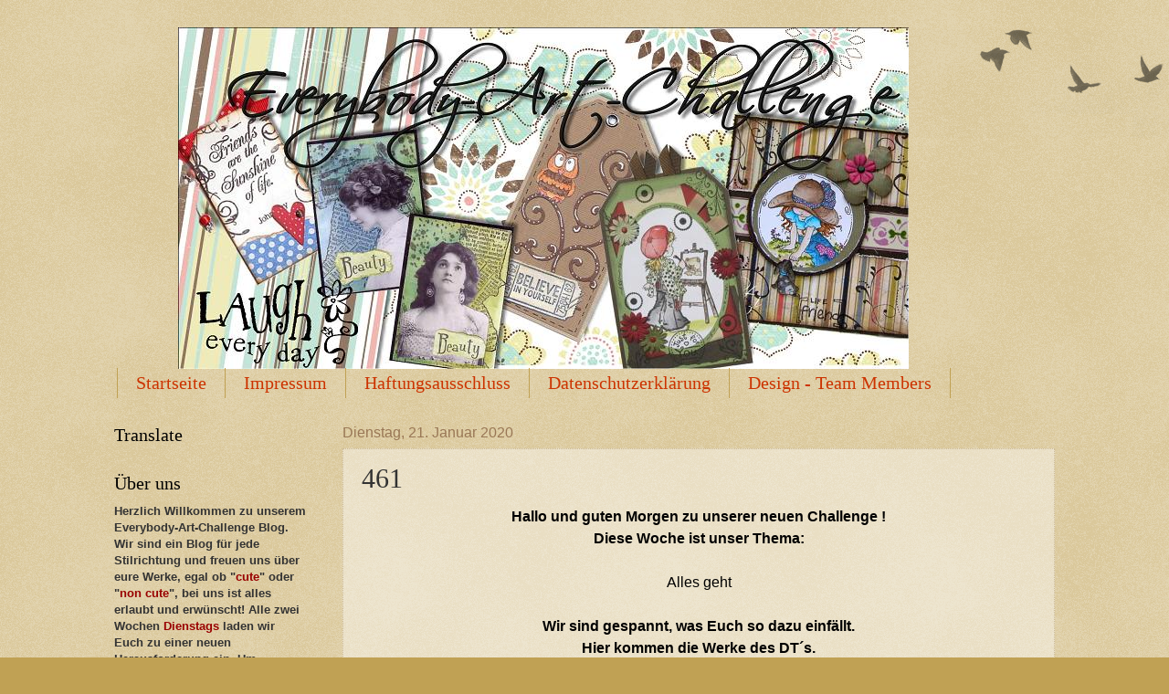

--- FILE ---
content_type: text/html; charset=UTF-8
request_url: https://everybody-art-challenge.blogspot.com/2020/01/461.html
body_size: 13547
content:
<!DOCTYPE html>
<html class='v2' dir='ltr' lang='de' xmlns='http://www.w3.org/1999/xhtml' xmlns:b='http://www.google.com/2005/gml/b' xmlns:data='http://www.google.com/2005/gml/data' xmlns:expr='http://www.google.com/2005/gml/expr'>
<head>
<link href='https://www.blogger.com/static/v1/widgets/335934321-css_bundle_v2.css' rel='stylesheet' type='text/css'/>
<meta content='width=1100' name='viewport'/>
<meta content='text/html; charset=UTF-8' http-equiv='Content-Type'/>
<meta content='blogger' name='generator'/>
<link href='https://everybody-art-challenge.blogspot.com/favicon.ico' rel='icon' type='image/x-icon'/>
<link href='http://everybody-art-challenge.blogspot.com/2020/01/461.html' rel='canonical'/>
<link rel="alternate" type="application/atom+xml" title="Everybody-Art-Challenge - Atom" href="https://everybody-art-challenge.blogspot.com/feeds/posts/default" />
<link rel="alternate" type="application/rss+xml" title="Everybody-Art-Challenge - RSS" href="https://everybody-art-challenge.blogspot.com/feeds/posts/default?alt=rss" />
<link rel="service.post" type="application/atom+xml" title="Everybody-Art-Challenge - Atom" href="https://www.blogger.com/feeds/2782346913687827885/posts/default" />

<link rel="alternate" type="application/atom+xml" title="Everybody-Art-Challenge - Atom" href="https://everybody-art-challenge.blogspot.com/feeds/3576636992120347431/comments/default" />
<!--Can't find substitution for tag [blog.ieCssRetrofitLinks]-->
<link href='https://blogger.googleusercontent.com/img/b/R29vZ2xl/AVvXsEjHEH7OjKzlWi2yRF5jTd0gawUHRwYEs73-Xk2Iq0_vkv9TS2arRGxYxkri81Xc1-ekhaxmcDeTivd_1kLGQK8H2LgLHhKPaBtI8taeY2hnLpXHHFDhIqXx53iShj_Y3FgJYsQNKZXsJkB5/s400/P1010882.JPG' rel='image_src'/>
<meta content='http://everybody-art-challenge.blogspot.com/2020/01/461.html' property='og:url'/>
<meta content='461' property='og:title'/>
<meta content='     Hallo und guten Morgen zu u n serer neuen Challenge !       Diese Woche ist unser Thema:         Alles geht           Wir sind gespannt...' property='og:description'/>
<meta content='https://blogger.googleusercontent.com/img/b/R29vZ2xl/AVvXsEjHEH7OjKzlWi2yRF5jTd0gawUHRwYEs73-Xk2Iq0_vkv9TS2arRGxYxkri81Xc1-ekhaxmcDeTivd_1kLGQK8H2LgLHhKPaBtI8taeY2hnLpXHHFDhIqXx53iShj_Y3FgJYsQNKZXsJkB5/w1200-h630-p-k-no-nu/P1010882.JPG' property='og:image'/>
<title>Everybody-Art-Challenge: 461</title>
<style id='page-skin-1' type='text/css'><!--
/*
-----------------------------------------------
Blogger Template Style
Name:     Watermark
Designer: Blogger
URL:      www.blogger.com
----------------------------------------------- */
/* Use this with templates/1ktemplate-*.html */
/* Content
----------------------------------------------- */
body {
font: normal normal 14px Arial, Tahoma, Helvetica, FreeSans, sans-serif;
color: #333333;
background: #c0a154 url(https://resources.blogblog.com/blogblog/data/1kt/watermark/body_background_birds.png) repeat scroll top left;
}
html body .content-outer {
min-width: 0;
max-width: 100%;
width: 100%;
}
.content-outer {
font-size: 92%;
}
a:link {
text-decoration:none;
color: #cc3300;
}
a:visited {
text-decoration:none;
color: #993322;
}
a:hover {
text-decoration:underline;
color: #ff3300;
}
.body-fauxcolumns .cap-top {
margin-top: 30px;
background: transparent url(https://resources.blogblog.com/blogblog/data/1kt/watermark/body_overlay_birds.png) no-repeat scroll top right;
height: 121px;
}
.content-inner {
padding: 0;
}
/* Header
----------------------------------------------- */
.header-inner .Header .titlewrapper,
.header-inner .Header .descriptionwrapper {
padding-left: 20px;
padding-right: 20px;
}
.Header h1 {
font: normal normal 60px Georgia, Utopia, 'Palatino Linotype', Palatino, serif;
color: #ffffff;
text-shadow: 2px 2px rgba(0, 0, 0, .1);
}
.Header h1 a {
color: #ffffff;
}
.Header .description {
font-size: 140%;
color: #997755;
}
/* Tabs
----------------------------------------------- */
.tabs-inner .section {
margin: 0 20px;
}
.tabs-inner .PageList, .tabs-inner .LinkList, .tabs-inner .Labels {
margin-left: -11px;
margin-right: -11px;
background-color: transparent;
border-top: 0 solid #ffffff;
border-bottom: 0 solid #ffffff;
-moz-box-shadow: 0 0 0 rgba(0, 0, 0, .3);
-webkit-box-shadow: 0 0 0 rgba(0, 0, 0, .3);
-goog-ms-box-shadow: 0 0 0 rgba(0, 0, 0, .3);
box-shadow: 0 0 0 rgba(0, 0, 0, .3);
}
.tabs-inner .PageList .widget-content,
.tabs-inner .LinkList .widget-content,
.tabs-inner .Labels .widget-content {
margin: -3px -11px;
background: transparent none  no-repeat scroll right;
}
.tabs-inner .widget ul {
padding: 2px 25px;
max-height: 34px;
background: transparent none no-repeat scroll left;
}
.tabs-inner .widget li {
border: none;
}
.tabs-inner .widget li a {
display: inline-block;
padding: .25em 1em;
font: normal normal 20px Georgia, Utopia, 'Palatino Linotype', Palatino, serif;
color: #cc3300;
border-right: 1px solid #c0a154;
}
.tabs-inner .widget li:first-child a {
border-left: 1px solid #c0a154;
}
.tabs-inner .widget li.selected a, .tabs-inner .widget li a:hover {
color: #000000;
}
/* Headings
----------------------------------------------- */
h2 {
font: normal normal 20px Georgia, Utopia, 'Palatino Linotype', Palatino, serif;
color: #000000;
margin: 0 0 .5em;
}
h2.date-header {
font: normal normal 16px Arial, Tahoma, Helvetica, FreeSans, sans-serif;
color: #997755;
}
/* Main
----------------------------------------------- */
.main-inner .column-center-inner,
.main-inner .column-left-inner,
.main-inner .column-right-inner {
padding: 0 5px;
}
.main-outer {
margin-top: 0;
background: transparent none no-repeat scroll top left;
}
.main-inner {
padding-top: 30px;
}
.main-cap-top {
position: relative;
}
.main-cap-top .cap-right {
position: absolute;
height: 0;
width: 100%;
bottom: 0;
background: transparent none repeat-x scroll bottom center;
}
.main-cap-top .cap-left {
position: absolute;
height: 245px;
width: 280px;
right: 0;
bottom: 0;
background: transparent none no-repeat scroll bottom left;
}
/* Posts
----------------------------------------------- */
.post-outer {
padding: 15px 20px;
margin: 0 0 25px;
background: transparent url(https://resources.blogblog.com/blogblog/data/1kt/watermark/post_background_birds.png) repeat scroll top left;
_background-image: none;
border: dotted 1px #ccbb99;
-moz-box-shadow: 0 0 0 rgba(0, 0, 0, .1);
-webkit-box-shadow: 0 0 0 rgba(0, 0, 0, .1);
-goog-ms-box-shadow: 0 0 0 rgba(0, 0, 0, .1);
box-shadow: 0 0 0 rgba(0, 0, 0, .1);
}
h3.post-title {
font: normal normal 30px Georgia, Utopia, 'Palatino Linotype', Palatino, serif;
margin: 0;
}
.comments h4 {
font: normal normal 30px Georgia, Utopia, 'Palatino Linotype', Palatino, serif;
margin: 1em 0 0;
}
.post-body {
font-size: 105%;
line-height: 1.5;
position: relative;
}
.post-header {
margin: 0 0 1em;
color: #997755;
}
.post-footer {
margin: 10px 0 0;
padding: 10px 0 0;
color: #997755;
border-top: dashed 1px #777777;
}
#blog-pager {
font-size: 140%
}
#comments .comment-author {
padding-top: 1.5em;
border-top: dashed 1px #777777;
background-position: 0 1.5em;
}
#comments .comment-author:first-child {
padding-top: 0;
border-top: none;
}
.avatar-image-container {
margin: .2em 0 0;
}
/* Comments
----------------------------------------------- */
.comments .comments-content .icon.blog-author {
background-repeat: no-repeat;
background-image: url([data-uri]);
}
.comments .comments-content .loadmore a {
border-top: 1px solid #777777;
border-bottom: 1px solid #777777;
}
.comments .continue {
border-top: 2px solid #777777;
}
/* Widgets
----------------------------------------------- */
.widget ul, .widget #ArchiveList ul.flat {
padding: 0;
list-style: none;
}
.widget ul li, .widget #ArchiveList ul.flat li {
padding: .35em 0;
text-indent: 0;
border-top: dashed 1px #777777;
}
.widget ul li:first-child, .widget #ArchiveList ul.flat li:first-child {
border-top: none;
}
.widget .post-body ul {
list-style: disc;
}
.widget .post-body ul li {
border: none;
}
.widget .zippy {
color: #777777;
}
.post-body img, .post-body .tr-caption-container, .Profile img, .Image img,
.BlogList .item-thumbnail img {
padding: 5px;
background: #fff;
-moz-box-shadow: 1px 1px 5px rgba(0, 0, 0, .5);
-webkit-box-shadow: 1px 1px 5px rgba(0, 0, 0, .5);
-goog-ms-box-shadow: 1px 1px 5px rgba(0, 0, 0, .5);
box-shadow: 1px 1px 5px rgba(0, 0, 0, .5);
}
.post-body img, .post-body .tr-caption-container {
padding: 8px;
}
.post-body .tr-caption-container {
color: #333333;
}
.post-body .tr-caption-container img {
padding: 0;
background: transparent;
border: none;
-moz-box-shadow: 0 0 0 rgba(0, 0, 0, .1);
-webkit-box-shadow: 0 0 0 rgba(0, 0, 0, .1);
-goog-ms-box-shadow: 0 0 0 rgba(0, 0, 0, .1);
box-shadow: 0 0 0 rgba(0, 0, 0, .1);
}
/* Footer
----------------------------------------------- */
.footer-outer {
color:#ccbb99;
background: #330000 url(https://resources.blogblog.com/blogblog/data/1kt/watermark/body_background_navigator.png) repeat scroll top left;
}
.footer-outer a {
color: #ff7755;
}
.footer-outer a:visited {
color: #dd5533;
}
.footer-outer a:hover {
color: #ff9977;
}
.footer-outer .widget h2 {
color: #eeddbb;
}
/* Mobile
----------------------------------------------- */
body.mobile  {
background-size: 100% auto;
}
.mobile .body-fauxcolumn-outer {
background: transparent none repeat scroll top left;
}
html .mobile .mobile-date-outer {
border-bottom: none;
background: transparent url(https://resources.blogblog.com/blogblog/data/1kt/watermark/post_background_birds.png) repeat scroll top left;
_background-image: none;
margin-bottom: 10px;
}
.mobile .main-inner .date-outer {
padding: 0;
}
.mobile .main-inner .date-header {
margin: 10px;
}
.mobile .main-cap-top {
z-index: -1;
}
.mobile .content-outer {
font-size: 100%;
}
.mobile .post-outer {
padding: 10px;
}
.mobile .main-cap-top .cap-left {
background: transparent none no-repeat scroll bottom left;
}
.mobile .body-fauxcolumns .cap-top {
margin: 0;
}
.mobile-link-button {
background: transparent url(https://resources.blogblog.com/blogblog/data/1kt/watermark/post_background_birds.png) repeat scroll top left;
}
.mobile-link-button a:link, .mobile-link-button a:visited {
color: #cc3300;
}
.mobile-index-date .date-header {
color: #997755;
}
.mobile-index-contents {
color: #333333;
}
.mobile .tabs-inner .section {
margin: 0;
}
.mobile .tabs-inner .PageList {
margin-left: 0;
margin-right: 0;
}
.mobile .tabs-inner .PageList .widget-content {
margin: 0;
color: #000000;
background: transparent url(https://resources.blogblog.com/blogblog/data/1kt/watermark/post_background_birds.png) repeat scroll top left;
}
.mobile .tabs-inner .PageList .widget-content .pagelist-arrow {
border-left: 1px solid #c0a154;
}

--></style>
<style id='template-skin-1' type='text/css'><!--
body {
min-width: 1070px;
}
.content-outer, .content-fauxcolumn-outer, .region-inner {
min-width: 1070px;
max-width: 1070px;
_width: 1070px;
}
.main-inner .columns {
padding-left: 250px;
padding-right: 0px;
}
.main-inner .fauxcolumn-center-outer {
left: 250px;
right: 0px;
/* IE6 does not respect left and right together */
_width: expression(this.parentNode.offsetWidth -
parseInt("250px") -
parseInt("0px") + 'px');
}
.main-inner .fauxcolumn-left-outer {
width: 250px;
}
.main-inner .fauxcolumn-right-outer {
width: 0px;
}
.main-inner .column-left-outer {
width: 250px;
right: 100%;
margin-left: -250px;
}
.main-inner .column-right-outer {
width: 0px;
margin-right: -0px;
}
#layout {
min-width: 0;
}
#layout .content-outer {
min-width: 0;
width: 800px;
}
#layout .region-inner {
min-width: 0;
width: auto;
}
body#layout div.add_widget {
padding: 8px;
}
body#layout div.add_widget a {
margin-left: 32px;
}
--></style>
<link href='https://www.blogger.com/dyn-css/authorization.css?targetBlogID=2782346913687827885&amp;zx=84a12eca-f9a0-49bc-b4d0-721619c27713' media='none' onload='if(media!=&#39;all&#39;)media=&#39;all&#39;' rel='stylesheet'/><noscript><link href='https://www.blogger.com/dyn-css/authorization.css?targetBlogID=2782346913687827885&amp;zx=84a12eca-f9a0-49bc-b4d0-721619c27713' rel='stylesheet'/></noscript>
<meta name='google-adsense-platform-account' content='ca-host-pub-1556223355139109'/>
<meta name='google-adsense-platform-domain' content='blogspot.com'/>

</head>
<body class='loading variant-birds'>
<div class='navbar no-items section' id='navbar' name='Navbar'>
</div>
<div class='body-fauxcolumns'>
<div class='fauxcolumn-outer body-fauxcolumn-outer'>
<div class='cap-top'>
<div class='cap-left'></div>
<div class='cap-right'></div>
</div>
<div class='fauxborder-left'>
<div class='fauxborder-right'></div>
<div class='fauxcolumn-inner'>
</div>
</div>
<div class='cap-bottom'>
<div class='cap-left'></div>
<div class='cap-right'></div>
</div>
</div>
</div>
<div class='content'>
<div class='content-fauxcolumns'>
<div class='fauxcolumn-outer content-fauxcolumn-outer'>
<div class='cap-top'>
<div class='cap-left'></div>
<div class='cap-right'></div>
</div>
<div class='fauxborder-left'>
<div class='fauxborder-right'></div>
<div class='fauxcolumn-inner'>
</div>
</div>
<div class='cap-bottom'>
<div class='cap-left'></div>
<div class='cap-right'></div>
</div>
</div>
</div>
<div class='content-outer'>
<div class='content-cap-top cap-top'>
<div class='cap-left'></div>
<div class='cap-right'></div>
</div>
<div class='fauxborder-left content-fauxborder-left'>
<div class='fauxborder-right content-fauxborder-right'></div>
<div class='content-inner'>
<header>
<div class='header-outer'>
<div class='header-cap-top cap-top'>
<div class='cap-left'></div>
<div class='cap-right'></div>
</div>
<div class='fauxborder-left header-fauxborder-left'>
<div class='fauxborder-right header-fauxborder-right'></div>
<div class='region-inner header-inner'>
<div class='header section' id='header' name='Header'><div class='widget Header' data-version='1' id='Header1'>
<div id='header-inner'>
<a href='https://everybody-art-challenge.blogspot.com/' style='display: block'>
<img alt='Everybody-Art-Challenge' height='374px; ' id='Header1_headerimg' src='https://blogger.googleusercontent.com/img/b/R29vZ2xl/AVvXsEhBSQanX7GBOK8gZ2YDlySvdp80Z9ZgwErVRkZO1OfTdfrP1HLQG2I3xGh8mRE6wvagObrERS4T0-h25mOJKeFxCWMnUP1BoW2ydTXjUqGYtKU_Nc3Ujc1EbF8uHJL78mTWmO9YPE78Jf8/s1600/banner2.png' style='display: block' width='980px; '/>
</a>
</div>
</div></div>
</div>
</div>
<div class='header-cap-bottom cap-bottom'>
<div class='cap-left'></div>
<div class='cap-right'></div>
</div>
</div>
</header>
<div class='tabs-outer'>
<div class='tabs-cap-top cap-top'>
<div class='cap-left'></div>
<div class='cap-right'></div>
</div>
<div class='fauxborder-left tabs-fauxborder-left'>
<div class='fauxborder-right tabs-fauxborder-right'></div>
<div class='region-inner tabs-inner'>
<div class='tabs section' id='crosscol' name='Spaltenübergreifend'><div class='widget PageList' data-version='1' id='PageList1'>
<h2>Seiten</h2>
<div class='widget-content'>
<ul>
<li>
<a href='https://everybody-art-challenge.blogspot.com/'>Startseite</a>
</li>
<li>
<a href='https://everybody-art-challenge.blogspot.com/p/impressum.html'>Impressum</a>
</li>
<li>
<a href='https://everybody-art-challenge.blogspot.com/p/haftungsausschluss.html'>Haftungsausschluss</a>
</li>
<li>
<a href='https://everybody-art-challenge.blogspot.com/p/datenschutzerklarung.html'>Datenschutzerklärung</a>
</li>
<li>
<a href='https://everybody-art-challenge.blogspot.com/p/teammitglieder.html'>Design - Team Members</a>
</li>
</ul>
<div class='clear'></div>
</div>
</div></div>
<div class='tabs no-items section' id='crosscol-overflow' name='Cross-Column 2'></div>
</div>
</div>
<div class='tabs-cap-bottom cap-bottom'>
<div class='cap-left'></div>
<div class='cap-right'></div>
</div>
</div>
<div class='main-outer'>
<div class='main-cap-top cap-top'>
<div class='cap-left'></div>
<div class='cap-right'></div>
</div>
<div class='fauxborder-left main-fauxborder-left'>
<div class='fauxborder-right main-fauxborder-right'></div>
<div class='region-inner main-inner'>
<div class='columns fauxcolumns'>
<div class='fauxcolumn-outer fauxcolumn-center-outer'>
<div class='cap-top'>
<div class='cap-left'></div>
<div class='cap-right'></div>
</div>
<div class='fauxborder-left'>
<div class='fauxborder-right'></div>
<div class='fauxcolumn-inner'>
</div>
</div>
<div class='cap-bottom'>
<div class='cap-left'></div>
<div class='cap-right'></div>
</div>
</div>
<div class='fauxcolumn-outer fauxcolumn-left-outer'>
<div class='cap-top'>
<div class='cap-left'></div>
<div class='cap-right'></div>
</div>
<div class='fauxborder-left'>
<div class='fauxborder-right'></div>
<div class='fauxcolumn-inner'>
</div>
</div>
<div class='cap-bottom'>
<div class='cap-left'></div>
<div class='cap-right'></div>
</div>
</div>
<div class='fauxcolumn-outer fauxcolumn-right-outer'>
<div class='cap-top'>
<div class='cap-left'></div>
<div class='cap-right'></div>
</div>
<div class='fauxborder-left'>
<div class='fauxborder-right'></div>
<div class='fauxcolumn-inner'>
</div>
</div>
<div class='cap-bottom'>
<div class='cap-left'></div>
<div class='cap-right'></div>
</div>
</div>
<!-- corrects IE6 width calculation -->
<div class='columns-inner'>
<div class='column-center-outer'>
<div class='column-center-inner'>
<div class='main section' id='main' name='Hauptbereich'><div class='widget Blog' data-version='1' id='Blog1'>
<div class='blog-posts hfeed'>

          <div class="date-outer">
        
<h2 class='date-header'><span>Dienstag, 21. Januar 2020</span></h2>

          <div class="date-posts">
        
<div class='post-outer'>
<div class='post hentry uncustomized-post-template' itemprop='blogPost' itemscope='itemscope' itemtype='http://schema.org/BlogPosting'>
<meta content='https://blogger.googleusercontent.com/img/b/R29vZ2xl/AVvXsEjHEH7OjKzlWi2yRF5jTd0gawUHRwYEs73-Xk2Iq0_vkv9TS2arRGxYxkri81Xc1-ekhaxmcDeTivd_1kLGQK8H2LgLHhKPaBtI8taeY2hnLpXHHFDhIqXx53iShj_Y3FgJYsQNKZXsJkB5/s400/P1010882.JPG' itemprop='image_url'/>
<meta content='2782346913687827885' itemprop='blogId'/>
<meta content='3576636992120347431' itemprop='postId'/>
<a name='3576636992120347431'></a>
<h3 class='post-title entry-title' itemprop='name'>
461
</h3>
<div class='post-header'>
<div class='post-header-line-1'></div>
</div>
<div class='post-body entry-content' id='post-body-3576636992120347431' itemprop='description articleBody'>
<div dir="ltr" style="-webkit-text-stroke-width: 0px; color: black; font-family: &amp;quot; font-size: 16px; font-style: normal; font-variant: normal; font-weight: 400; letter-spacing: normal; orphans: 2; text-align: left; text-decoration: none; text-indent: 0px; text-transform: none; white-space: normal; word-spacing: 0px;" trbidi="on">
<div dir="ltr" style="text-align: left;" trbidi="on">
<div style="text-align: center;">
<div style="margin-bottom: 0px; margin-left: 0px; margin-right: 0px; margin-top: 0px;">
<div style="margin-bottom: 0px; margin-left: 0px; margin-right: 0px; margin-top: 0px;">
<span mce_style="font-weight:bold;" style="font-weight: bold;">Hallo und guten Morgen zu u</span><span mce_style="font-weight:bold;" style="font-weight: bold;">n</span><span mce_style="font-weight:bold;" style="font-weight: bold;">serer neuen Challenge !</span></div>
</div>
</div>
<div style="text-align: center;">
<div style="margin-bottom: 0px; margin-left: 0px; margin-right: 0px; margin-top: 0px;">
<div style="margin-bottom: 0px; margin-left: 0px; margin-right: 0px; margin-top: 0px;">
<span style="font-weight: bold;">Diese Woche ist unser Thema:</span></div>
</div>
<div style="margin-bottom: 0px; margin-left: 0px; margin-right: 0px; margin-top: 0px;">
<div style="margin-bottom: 0px; margin-left: 0px; margin-right: 0px; margin-top: 0px;">
<br /></div>
</div>
<div style="margin-bottom: 0px; margin-left: 0px; margin-right: 0px; margin-top: 0px;">
<div style="margin-bottom: 0px; margin-left: 0px; margin-right: 0px; margin-top: 0px;">
Alles geht</div>
</div>
</div>
<div style="margin-bottom: 0px; margin-left: 0px; margin-right: 0px; margin-top: 0px;">
<div style="margin-bottom: 0px; margin-left: 0px; margin-right: 0px; margin-top: 0px;">
<br /></div>
</div>
<div style="font-weight: bold; text-align: center;">
<div style="margin-bottom: 0px; margin-left: 0px; margin-right: 0px; margin-top: 0px;">
<div style="margin-bottom: 0px; margin-left: 0px; margin-right: 0px; margin-top: 0px;">
Wir sind gespannt, was Euch so dazu einfällt.</div>
</div>
</div>
<div style="text-align: center;">
<div style="margin-bottom: 0px; margin-left: 0px; margin-right: 0px; margin-top: 0px;">
<div style="margin-bottom: 0px; margin-left: 0px; margin-right: 0px; margin-top: 0px;">
<span mce_="" style="font-weight: bold;"> Hier kommen die Werke d</span><span mce_="" style="font-weight: bold;">es DT&#180;s.</span></div>
</div>
<div style="margin-bottom: 0px; margin-left: 0px; margin-right: 0px; margin-top: 0px;">
<div style="margin-bottom: 0px; margin-left: 0px; margin-right: 0px; margin-top: 0px;">
<br /></div>
</div>
<div style="margin-bottom: 0px; margin-left: 0px; margin-right: 0px; margin-top: 0px;">
<div style="margin-bottom: 0px; margin-left: 0px; margin-right: 0px; margin-top: 0px;">
<span mce_="" style="font-weight: bold;">Mit einem Klick auf deren Namen könnt ihr Euch auf Ihrem Blog umsehen und vielleicht auch einen lieben </span><span mce_="" style="font-weight: bold;">K</span><span mce_="" style="font-weight: bold;">om</span><span mce_="" style="font-weight: bold;">m</span><span mce_="" style="font-weight: bold;">entar hinterlassen.</span></div>
</div>
<div style="margin-bottom: 0px; margin-left: 0px; margin-right: 0px; margin-top: 0px;">
<div style="margin-bottom: 0px; margin-left: 0px; margin-right: 0px; margin-top: 0px;">
<br /></div>
</div>
<div style="margin-bottom: 0px; margin-left: 0px; margin-right: 0px; margin-top: 0px;">
<div style="margin-bottom: 0px; margin-left: 0px; margin-right: 0px; margin-top: 0px;">
..........................................................................................................................</div>
</div>
<div style="margin-bottom: 0px; margin-left: 0px; margin-right: 0px; margin-top: 0px;">
<div style="margin-bottom: 0px; margin-left: 0px; margin-right: 0px; margin-top: 0px;">
<span mce_style="font-weight:bold;">Hello and good morning for an</span><span mce_style="font-weight:bold;">o</span><span mce_style="font-weight:bold;">ther challenge!</span></div>
</div>
<div style="margin-bottom: 0px; margin-left: 0px; margin-right: 0px; margin-top: 0px;">
<div style="margin-bottom: 0px; margin-left: 0px; margin-right: 0px; margin-top: 0px;">
<br /></div>
</div>
<div style="margin-bottom: 0px; margin-left: 0px; margin-right: 0px; margin-top: 0px;">
<div style="margin-bottom: 0px; margin-left: 0px; margin-right: 0px; margin-top: 0px;">
The theme from our challenge is</div>
</div>
<div style="margin-bottom: 0px; margin-left: 0px; margin-right: 0px; margin-top: 0px;">
<div style="margin-bottom: 0px; margin-left: 0px; margin-right: 0px; margin-top: 0px;">
<br /></div>
</div>
<div style="margin-bottom: 0px; margin-left: 0px; margin-right: 0px; margin-top: 0px;">
<div style="margin-bottom: 0px; margin-left: 0px; margin-right: 0px; margin-top: 0px;">
Anything goes</div>
</div>
</div>
<div style="margin-bottom: 0px; margin-left: 0px; margin-right: 0px; margin-top: 0px;">
<div style="margin-bottom: 0px; margin-left: 0px; margin-right: 0px; margin-top: 0px;">
<br /></div>
</div>
<div style="margin-bottom: 0px; margin-left: 0px; margin-right: 0px; margin-top: 0px;">
<div style="margin-bottom: 0px; margin-left: 0px; margin-right: 0px; margin-top: 0px;">
<br /></div>
</div>
<div style="text-align: center;">
<div style="margin-bottom: 0px; margin-left: 0px; margin-right: 0px; margin-top: 0px;">
<div style="margin-bottom: 0px; margin-left: 0px; margin-right: 0px; margin-top: 0px;">
We can&#180;t wait to see what you come up with!!!</div>
</div>
</div>
<div style="text-align: center;">
<div style="margin-bottom: 0px; margin-left: 0px; margin-right: 0px; margin-top: 0px;">
<div style="margin-bottom: 0px; margin-left: 0px; margin-right: 0px; margin-top: 0px;">
<span mce_style="font-weight:bold;">Thanks so much for all the great and lovely creat</span><span mce_style="font-weight:bold;">ion</span><span mce_style="font-weight:bold;"> </span><span mce_style="font-weight:bold;">of the last  week you have shown us.</span></div>
</div>
<div style="margin-bottom: 0px; margin-left: 0px; margin-right: 0px; margin-top: 0px;">
<div style="margin-bottom: 0px; margin-left: 0px; margin-right: 0px; margin-top: 0px;">
<br /></div>
</div>
<div style="margin-bottom: 0px; margin-left: 0px; margin-right: 0px; margin-top: 0px;">
<div style="margin-bottom: 0px; margin-left: 0px; margin-right: 0px; margin-top: 0px;">
<span mce_style="font-weight:bold;">And here are the creations fro</span><span mce_style="font-weight:bold;">m t</span><span mce_style="font-weight:bold;">he DT&#180;s.</span></div>
</div>
<div style="margin-bottom: 0px; margin-left: 0px; margin-right: 0px; margin-top: 0px;">
<div style="margin-bottom: 0px; margin-left: 0px; margin-right: 0px; margin-top: 0px;">
<br /></div>
</div>
<div style="margin-bottom: 0px; margin-left: 0px; margin-right: 0px; margin-top: 0px;">
<div style="margin-bottom: 0px; margin-left: 0px; margin-right: 0px; margin-top: 0px;">
<span mce_style="font-weight:bold;">You  can find their blogs with</span><span mce_style="font-weight:bold;"> a c</span><span mce_style="font-weight:bold;">l</span><span mce_style="font-weight:bold;">ick</span><span mce_style="font-weight:bold;"> on their names. </span></div>
</div>
<div style="margin-bottom: 0px; margin-left: 0px; margin-right: 0px; margin-top: 0px;">
<div style="margin-bottom: 0px; margin-left: 0px; margin-right: 0px; margin-top: 0px;">
<br /></div>
</div>
<div style="margin-bottom: 0px; margin-left: 0px; margin-right: 0px; margin-top: 0px;">
<div style="margin-bottom: 0px; margin-left: 0px; margin-right: 0px; margin-top: 0px;">
<span mce_style="font-weight:bold;">We are happy if you would  like to leave </span><span mce_style="font-weight:bold;">u</span><span mce_style="font-weight:bold;">s </span><span mce_style="font-weight:bold;">a love</span><span mce_style="font-weight:bold;">ly comment.</span></div>
</div>
<div style="margin-bottom: 0px; margin-left: 0px; margin-right: 0px; margin-top: 0px;">
<div style="margin-bottom: 0px; margin-left: 0px; margin-right: 0px; margin-top: 0px;">
<br /></div>
</div>
<div style="margin-bottom: 0px; margin-left: 0px; margin-right: 0px; margin-top: 0px;">
<div style="margin-bottom: 0px; margin-left: 0px; margin-right: 0px; margin-top: 0px;">
<br /></div>
</div>
<div style="color: #cc0000;">
<div style="margin-bottom: 0px; margin-left: 0px; margin-right: 0px; margin-top: 0px;">
<div style="margin-bottom: 0px; margin-left: 0px; margin-right: 0px; margin-top: 0px;">
<a href="http://www.miniundmaxi.blogspot.de/"><b>Emmi41</b></a></div>
<div class="separator" style="clear: both; margin-bottom: 0px; margin-left: 0px; margin-right: 0px; margin-top: 0px; text-align: center;">
<a href="https://blogger.googleusercontent.com/img/b/R29vZ2xl/AVvXsEjHEH7OjKzlWi2yRF5jTd0gawUHRwYEs73-Xk2Iq0_vkv9TS2arRGxYxkri81Xc1-ekhaxmcDeTivd_1kLGQK8H2LgLHhKPaBtI8taeY2hnLpXHHFDhIqXx53iShj_Y3FgJYsQNKZXsJkB5/s1600/P1010882.JPG" imageanchor="1" style="margin-left: 1em; margin-right: 1em;"><img border="0" data-original-height="600" data-original-width="544" height="400" src="https://blogger.googleusercontent.com/img/b/R29vZ2xl/AVvXsEjHEH7OjKzlWi2yRF5jTd0gawUHRwYEs73-Xk2Iq0_vkv9TS2arRGxYxkri81Xc1-ekhaxmcDeTivd_1kLGQK8H2LgLHhKPaBtI8taeY2hnLpXHHFDhIqXx53iShj_Y3FgJYsQNKZXsJkB5/s400/P1010882.JPG" style="cursor: move;" width="362" /></a></div>
<div style="margin-bottom: 0px; margin-left: 0px; margin-right: 0px; margin-top: 0px;">
<br /></div>
</div>
<div style="margin-bottom: 0px; margin-left: 0px; margin-right: 0px; margin-top: 0px;">
<div style="margin-bottom: 0px; margin-left: 0px; margin-right: 0px; margin-top: 0px;">
<br /></div>
</div>
</div>
</div>
<div style="text-align: center;">
<div style="text-align: center;">
<div style="margin-bottom: 0px; margin-left: 0px; margin-right: 0px; margin-top: 0px;">
<div style="margin-bottom: 0px; margin-left: 0px; margin-right: 0px; margin-top: 0px;">
<br /></div>
</div>
<div style="margin-bottom: 0px; margin-left: 0px; margin-right: 0px; margin-top: 0px;">
<div style="margin-bottom: 0px; margin-left: 0px; margin-right: 0px; margin-top: 0px;">
<a href="http://schnipselundmehr.blogspot.de/">Clarissa</a></div>
<div style="margin-bottom: 0px; margin-left: 0px; margin-right: 0px; margin-top: 0px;">
<br /></div>
<div class="separator" style="clear: both; margin-bottom: 0px; margin-left: 0px; margin-right: 0px; margin-top: 0px; text-align: center;">
<a href="https://blogger.googleusercontent.com/img/b/R29vZ2xl/AVvXsEg9GyiSR2DgKjquxtTeCoa64iWHPAl0jydP9hE0d1PnrLRFnlGcBDt7cAHTB6C7eh32ArJ-u7sRl8wIw07Z68NU-9ShNqVbVYSTu3FYZCR4dXE7_6sIrFpc_5Wo4vy_Or-VyM1FDRC-H2_Z/s1600/IMG_20200111_145845.jpg" imageanchor="1" style="margin-left: 1em; margin-right: 1em;"><img border="0" data-original-height="686" data-original-width="800" height="342" src="https://blogger.googleusercontent.com/img/b/R29vZ2xl/AVvXsEg9GyiSR2DgKjquxtTeCoa64iWHPAl0jydP9hE0d1PnrLRFnlGcBDt7cAHTB6C7eh32ArJ-u7sRl8wIw07Z68NU-9ShNqVbVYSTu3FYZCR4dXE7_6sIrFpc_5Wo4vy_Or-VyM1FDRC-H2_Z/s400/IMG_20200111_145845.jpg" style="cursor: move;" width="400" /></a></div>
</div>
<div style="margin-bottom: 0px; margin-left: 0px; margin-right: 0px; margin-top: 0px;">
<div style="margin-bottom: 0px; margin-left: 0px; margin-right: 0px; margin-top: 0px;">
<br /></div>
</div>
<div style="margin-bottom: 0px; margin-left: 0px; margin-right: 0px; margin-top: 0px;">
<div style="margin-bottom: 0px; margin-left: 0px; margin-right: 0px; margin-top: 0px;">
<a href="http://nadjasstempelkreationen.blogspot.de/">Nadja</a></div>
</div>
<div style="margin-bottom: 0px; margin-left: 0px; margin-right: 0px; margin-top: 0px;">
<div style="margin-bottom: 0px; margin-left: 0px; margin-right: 0px; margin-top: 0px;">
<br /></div>
<div class="separator" style="clear: both; margin-bottom: 0px; margin-left: 0px; margin-right: 0px; margin-top: 0px; text-align: center;">
<a href="https://blogger.googleusercontent.com/img/b/R29vZ2xl/AVvXsEi0XFSM1grJsJmnFJAeKW2qWzzVhyOwUJnVzPMJYqhGsXLSH33gKWZQQ4RWDyNOJYqyteZb8YTkCA6LPmmI3o0Johf7zW57VVGExJ4gzxZ922PwQhyQp-2Y6HtAti2NGXC42roq2M7xpj4/s1600/Mohnbl%25C3%25BCtenpopup.jpg" imageanchor="1" style="margin-left: 1em; margin-right: 1em;"><img border="0" data-original-height="478" data-original-width="640" height="296" src="https://blogger.googleusercontent.com/img/b/R29vZ2xl/AVvXsEi0XFSM1grJsJmnFJAeKW2qWzzVhyOwUJnVzPMJYqhGsXLSH33gKWZQQ4RWDyNOJYqyteZb8YTkCA6LPmmI3o0Johf7zW57VVGExJ4gzxZ922PwQhyQp-2Y6HtAti2NGXC42roq2M7xpj4/s400/Mohnbl%25C3%25BCtenpopup.jpg" style="cursor: move;" width="400" /></a></div>
<div style="margin-bottom: 0px; margin-left: 0px; margin-right: 0px; margin-top: 0px;">
<br /></div>
<div style="margin-bottom: 0px; margin-left: 0px; margin-right: 0px; margin-top: 0px;">
<br /></div>
</div>
<div class="separator" style="clear: both; margin-bottom: 0px; margin-left: 0px; margin-right: 0px; margin-top: 0px; text-align: center;">
</div>
<div style="margin-bottom: 0px; margin-left: 0px; margin-right: 0px; margin-top: 0px;">
<div style="margin-bottom: 0px; margin-left: 0px; margin-right: 0px; margin-top: 0px;">
<a href="https://placetwocraft.blogspot.de/">Michi</a></div>
</div>
<div style="margin-bottom: 0px; margin-left: 0px; margin-right: 0px; margin-top: 0px;">
<div class="separator" style="clear: both; margin-bottom: 0px; margin-left: 0px; margin-right: 0px; margin-top: 0px; text-align: center;">
<a href="https://blogger.googleusercontent.com/img/b/R29vZ2xl/AVvXsEixHJwg0LNZG2Uxi5lCtCmSzdFznx5iR80upjk6e8VNpCJWDhF0jgwaBPDWjIsdTuxF1ebGjKQ3O0LVOnHR7o4_dHDDC7yGzCIsR4NiJHnMa0v9r4bffcNgeCEOg8Mznb0JT2a8kpndkfyd/s1600/IMG_0331.jpg" imageanchor="1" style="margin-left: 1em; margin-right: 1em;"><img border="0" data-original-height="1600" data-original-width="1565" height="400" src="https://blogger.googleusercontent.com/img/b/R29vZ2xl/AVvXsEixHJwg0LNZG2Uxi5lCtCmSzdFznx5iR80upjk6e8VNpCJWDhF0jgwaBPDWjIsdTuxF1ebGjKQ3O0LVOnHR7o4_dHDDC7yGzCIsR4NiJHnMa0v9r4bffcNgeCEOg8Mznb0JT2a8kpndkfyd/s400/IMG_0331.jpg" style="cursor: move;" width="390" /></a></div>
<div class="separator" style="clear: both; margin-bottom: 0px; margin-left: 0px; margin-right: 0px; margin-top: 0px; text-align: center;">
<br /></div>
<div style="margin-bottom: 0px; margin-left: 0px; margin-right: 0px; margin-top: 0px;">
<br /></div>
</div>
</div>
<div style="text-align: center;">
<div style="margin-bottom: 0px; margin-left: 0px; margin-right: 0px; margin-top: 0px;">
<div style="margin-bottom: 0px; margin-left: 0px; margin-right: 0px; margin-top: 0px;">
<br /></div>
</div>
</div>
</div>
<div style="text-align: center;">
<div style="margin-bottom: 0px; margin-left: 0px; margin-right: 0px; margin-top: 0px;">
<div style="margin-bottom: 0px; margin-left: 0px; margin-right: 0px; margin-top: 0px;">
Viel Spaß</div>
</div>
<div style="margin-bottom: 0px; margin-left: 0px; margin-right: 0px; margin-top: 0px;">
<div style="margin-bottom: 0px; margin-left: 0px; margin-right: 0px; margin-top: 0px;">
Euer EAC-Team</div>
</div>
</div>
</div>
</div>
<div style="-webkit-text-stroke-width: 0px; color: black; font-family: Times New Roman; font-size: 16px; font-style: normal; font-variant: normal; font-weight: 400; letter-spacing: normal; margin-bottom: 0px; margin-left: 0px; margin-right: 0px; margin-top: 0px; orphans: 2; text-align: left; text-decoration: none; text-indent: 0px; text-transform: none; white-space: normal; word-spacing: 0px;">
<b></b><i></i><u></u><sub></sub><sup></sup><strike></strike><br /></div>
<b></b><i></i><u></u><sub></sub><sup></sup><strike></strike><br />
<!-- start InLinkz script -->

<script src="https://www.inlinkz.com/cs.php?id=823051" type="text/javascript"></script>

<!-- end InLinkz script -->
<div style='clear: both;'></div>
</div>
<div class='post-footer'>
<div class='post-footer-line post-footer-line-1'>
<span class='post-author vcard'>
Eingestellt von
<span class='fn' itemprop='author' itemscope='itemscope' itemtype='http://schema.org/Person'>
<meta content='https://www.blogger.com/profile/12637999451278812618' itemprop='url'/>
<a class='g-profile' href='https://www.blogger.com/profile/12637999451278812618' rel='author' title='author profile'>
<span itemprop='name'>Andrea</span>
</a>
</span>
</span>
<span class='post-timestamp'>
um
<meta content='http://everybody-art-challenge.blogspot.com/2020/01/461.html' itemprop='url'/>
<a class='timestamp-link' href='https://everybody-art-challenge.blogspot.com/2020/01/461.html' rel='bookmark' title='permanent link'><abbr class='published' itemprop='datePublished' title='2020-01-21T08:30:00+01:00'>08:30</abbr></a>
</span>
<span class='post-comment-link'>
</span>
<span class='post-icons'>
<span class='item-control blog-admin pid-1058491970'>
<a href='https://www.blogger.com/post-edit.g?blogID=2782346913687827885&postID=3576636992120347431&from=pencil' title='Post bearbeiten'>
<img alt='' class='icon-action' height='18' src='https://resources.blogblog.com/img/icon18_edit_allbkg.gif' width='18'/>
</a>
</span>
</span>
<div class='post-share-buttons goog-inline-block'>
</div>
</div>
<div class='post-footer-line post-footer-line-2'>
<span class='post-labels'>
</span>
</div>
<div class='post-footer-line post-footer-line-3'>
<span class='post-location'>
</span>
</div>
</div>
</div>
<div class='comments' id='comments'>
<a name='comments'></a>
</div>
</div>

        </div></div>
      
</div>
<div class='blog-pager' id='blog-pager'>
<span id='blog-pager-newer-link'>
<a class='blog-pager-newer-link' href='https://everybody-art-challenge.blogspot.com/2020/02/462.html' id='Blog1_blog-pager-newer-link' title='Neuerer Post'>Neuerer Post</a>
</span>
<span id='blog-pager-older-link'>
<a class='blog-pager-older-link' href='https://everybody-art-challenge.blogspot.com/2019/12/460.html' id='Blog1_blog-pager-older-link' title='Älterer Post'>Älterer Post</a>
</span>
<a class='home-link' href='https://everybody-art-challenge.blogspot.com/'>Startseite</a>
</div>
<div class='clear'></div>
<div class='post-feeds'>
</div>
</div></div>
</div>
</div>
<div class='column-left-outer'>
<div class='column-left-inner'>
<aside>
<div class='sidebar section' id='sidebar-left-1'><div class='widget Translate' data-version='1' id='Translate1'>
<h2 class='title'>Translate</h2>
<div id='google_translate_element'></div>
<script>
    function googleTranslateElementInit() {
      new google.translate.TranslateElement({
        pageLanguage: 'de',
        autoDisplay: 'true',
        layout: google.translate.TranslateElement.InlineLayout.VERTICAL
      }, 'google_translate_element');
    }
  </script>
<script src='//translate.google.com/translate_a/element.js?cb=googleTranslateElementInit'></script>
<div class='clear'></div>
</div><div class='widget Text' data-version='1' id='Text3'>
<h2 class='title'>Über uns</h2>
<div class='widget-content'>
<span style="font-weight: bold;">Herzlich Willkommen zu unserem Everybody-Art-Challenge Blog. Wir sind ein Blog  für jede Stilrichtung und freuen uns über eure Werke, egal ob "<span style="color: #990000;">cute</span>" oder "<span style="color: #990000;">non  cute</span>", bei uns ist alles erlaubt und erwünscht! Alle zwei Wochen <span style="color: #990000;">Dienstags</span> laden wir Euch zu  einer neuen Herausforderung ein. Um mitzumachen, postet Euer Werk bitte auf  Euren Blog mit einem Direktlink zu unserem Challenge Blog und tragt Euch dann auf unserem Blog bei Inlinkz  ein. Über einen Kommentar würden wir uns freuen. Falls ihr keinen Blog habt,  könnt ihr uns Euer Werk natürlich auch per mail schicken. Nun wünschen wir Euch  viel Spaß bei unseren Challenges.</span><br/><br/><b><span style="font-weight: bold;">Liebe Grüße</span><span style="font-weight: bold;"><br/></span>Euer EAC - Team</b><br/><br/><br/><span style="font-weight: bold;"><b>Welcome to our Everybody-Art-Challenge blog. We are a blog for  every style of art and we are happy to see your creations, whatever you will do,  if you create something "<span style="color: #990000;">cute</span>" or "<span style="color: #990000;">non cute</span>", all of it is allowed and welcome!  We will post a new challenge every two weeks on <span style="color: #990000;">tuesday.</span> To join in, please post your  creation on your blog with a direct link to our challenge blog and then join our Blog at Inlinkz. We would be pleased to receive a comment. If </b><b>you don&#180;t have a blog you can also  email your creation to us. Now we wish you a lot of fun with our  challenges.</b></span><br/><br/><span style="font-weight: bold;">Hugs</span><br/><span style="font-weight: bold;"></span><b>Your EAC - Team</b><br/>
</div>
<div class='clear'></div>
</div><div class='widget Text' data-version='1' id='Text4'>
<h2 class='title'>You can contact us</h2>
<div class='widget-content'>
<a href="mailto:danz-duo@hotmail.de">Andrea-Emmi41</a><br /><br /><a href="mailto:thiris666@gmx.de" style="color: #990000;"></a><br />
</div>
<div class='clear'></div>
</div><div class='widget Followers' data-version='1' id='Followers1'>
<h2 class='title'>Regelmäßige Leser</h2>
<div class='widget-content'>
<div id='Followers1-wrapper'>
<div style='margin-right:2px;'>
<div><script type="text/javascript" src="https://apis.google.com/js/platform.js"></script>
<div id="followers-iframe-container"></div>
<script type="text/javascript">
    window.followersIframe = null;
    function followersIframeOpen(url) {
      gapi.load("gapi.iframes", function() {
        if (gapi.iframes && gapi.iframes.getContext) {
          window.followersIframe = gapi.iframes.getContext().openChild({
            url: url,
            where: document.getElementById("followers-iframe-container"),
            messageHandlersFilter: gapi.iframes.CROSS_ORIGIN_IFRAMES_FILTER,
            messageHandlers: {
              '_ready': function(obj) {
                window.followersIframe.getIframeEl().height = obj.height;
              },
              'reset': function() {
                window.followersIframe.close();
                followersIframeOpen("https://www.blogger.com/followers/frame/2782346913687827885?colors\x3dCgt0cmFuc3BhcmVudBILdHJhbnNwYXJlbnQaByMzMzMzMzMiByNjYzMzMDAqC3RyYW5zcGFyZW50MgcjMDAwMDAwOgcjMzMzMzMzQgcjY2MzMzAwSgcjNzc3Nzc3UgcjY2MzMzAwWgt0cmFuc3BhcmVudA%3D%3D\x26pageSize\x3d21\x26hl\x3dde\x26origin\x3dhttps://everybody-art-challenge.blogspot.com");
              },
              'open': function(url) {
                window.followersIframe.close();
                followersIframeOpen(url);
              }
            }
          });
        }
      });
    }
    followersIframeOpen("https://www.blogger.com/followers/frame/2782346913687827885?colors\x3dCgt0cmFuc3BhcmVudBILdHJhbnNwYXJlbnQaByMzMzMzMzMiByNjYzMzMDAqC3RyYW5zcGFyZW50MgcjMDAwMDAwOgcjMzMzMzMzQgcjY2MzMzAwSgcjNzc3Nzc3UgcjY2MzMzAwWgt0cmFuc3BhcmVudA%3D%3D\x26pageSize\x3d21\x26hl\x3dde\x26origin\x3dhttps://everybody-art-challenge.blogspot.com");
  </script></div>
</div>
</div>
<div class='clear'></div>
</div>
</div><div class='widget HTML' data-version='1' id='HTML2'>
<h2 class='title'>Banner zum mitnehmen</h2>
<div class='widget-content'>
<a href="http://everybody-art-challenge.blogspot.com/"><img border="0" src="https://lh3.googleusercontent.com/blogger_img_proxy/AEn0k_vIgYu_Xxhg2ySIUchsFX79XVPOtJCSCvmK8p_0dky6JTtBeBAvI1wg_dzZZcl1I4JXiUL5JyPrCTgXAoWYoXXO4Ei3npcD72GTMvo=s0-d"></a>
</div>
<div class='clear'></div>
</div><div class='widget Image' data-version='1' id='Image2'>
<div class='widget-content'>
<img alt='' height='150' id='Image2_img' src='//3.bp.blogspot.com/_-nDVRRLoJsA/SKk9nlS5WCI/AAAAAAAAA3c/dBA5Xifljqc/S187/Code+zum+mitnehmen.jpg' width='150'/>
<br/>
</div>
<div class='clear'></div>
</div><div class='widget LinkList' data-version='1' id='LinkList3'>
<h2>Sponsoren</h2>
<div class='widget-content'>
<ul>
<li><a href='http://www.bettys-creations.de/'>Bettys-Creations</a></li>
<li><a href='http://www.embellishments.de/epages/61723715.sf'>embellishments.de</a></li>
<li><a href='http://'>http://www.der-scrapbook-laden.de</a></li>
<li><a href='http://www.stempelmuehle.de/'>http://www.stempelmuehle.de/</a></li>
<li><a href='http://shop.irishteddy.com/'>Irishteddys</a></li>
<li><a href='http://www.kreativart.eu/'>KreativArt</a></li>
<li><a href='http://www.lelo-design.de/'>LeLo Design</a></li>
<li><a href='http://paper-memories.de/'>Paper-Memories</a></li>
<li><a href='http://www.paperbasics.de/'>Paperbasics</a></li>
<li><a href='http://www.stamping-fairies.de/'>Stamping Fairies</a></li>
</ul>
<div class='clear'></div>
</div>
</div><div class='widget LinkList' data-version='1' id='LinkList2'>
<h2>Andere Challenge-Blogs</h2>
<div class='widget-content'>
<ul>
<li><a href='http://paperminutes.blogspot.com/'>Dienstag / Paperminutes</a></li>
<li><a href='http://cutecardthursday.blogspot.com/'>Donnerstag / Cute Card Thursday</a></li>
</ul>
<div class='clear'></div>
</div>
</div><div class='widget BlogArchive' data-version='1' id='BlogArchive1'>
<h2>Blog-Archiv</h2>
<div class='widget-content'>
<div id='ArchiveList'>
<div id='BlogArchive1_ArchiveList'>
<select id='BlogArchive1_ArchiveMenu'>
<option value=''>Blog-Archiv</option>
<option value='https://everybody-art-challenge.blogspot.com/2026/01/'>Januar 2026 (1)</option>
<option value='https://everybody-art-challenge.blogspot.com/2025/12/'>Dezember 2025 (2)</option>
<option value='https://everybody-art-challenge.blogspot.com/2025/11/'>November 2025 (2)</option>
<option value='https://everybody-art-challenge.blogspot.com/2025/10/'>Oktober 2025 (2)</option>
<option value='https://everybody-art-challenge.blogspot.com/2025/09/'>September 2025 (2)</option>
<option value='https://everybody-art-challenge.blogspot.com/2025/08/'>August 2025 (1)</option>
<option value='https://everybody-art-challenge.blogspot.com/2025/06/'>Juni 2025 (2)</option>
<option value='https://everybody-art-challenge.blogspot.com/2025/05/'>Mai 2025 (2)</option>
<option value='https://everybody-art-challenge.blogspot.com/2025/04/'>April 2025 (3)</option>
<option value='https://everybody-art-challenge.blogspot.com/2025/03/'>März 2025 (2)</option>
<option value='https://everybody-art-challenge.blogspot.com/2025/02/'>Februar 2025 (2)</option>
<option value='https://everybody-art-challenge.blogspot.com/2025/01/'>Januar 2025 (1)</option>
<option value='https://everybody-art-challenge.blogspot.com/2024/12/'>Dezember 2024 (2)</option>
<option value='https://everybody-art-challenge.blogspot.com/2024/11/'>November 2024 (2)</option>
<option value='https://everybody-art-challenge.blogspot.com/2024/10/'>Oktober 2024 (2)</option>
<option value='https://everybody-art-challenge.blogspot.com/2024/09/'>September 2024 (2)</option>
<option value='https://everybody-art-challenge.blogspot.com/2024/08/'>August 2024 (1)</option>
<option value='https://everybody-art-challenge.blogspot.com/2024/07/'>Juli 2024 (1)</option>
<option value='https://everybody-art-challenge.blogspot.com/2024/06/'>Juni 2024 (2)</option>
<option value='https://everybody-art-challenge.blogspot.com/2024/05/'>Mai 2024 (2)</option>
<option value='https://everybody-art-challenge.blogspot.com/2024/04/'>April 2024 (2)</option>
<option value='https://everybody-art-challenge.blogspot.com/2024/03/'>März 2024 (2)</option>
<option value='https://everybody-art-challenge.blogspot.com/2024/02/'>Februar 2024 (1)</option>
<option value='https://everybody-art-challenge.blogspot.com/2024/01/'>Januar 2024 (2)</option>
<option value='https://everybody-art-challenge.blogspot.com/2023/12/'>Dezember 2023 (1)</option>
<option value='https://everybody-art-challenge.blogspot.com/2023/11/'>November 2023 (2)</option>
<option value='https://everybody-art-challenge.blogspot.com/2023/10/'>Oktober 2023 (3)</option>
<option value='https://everybody-art-challenge.blogspot.com/2023/09/'>September 2023 (2)</option>
<option value='https://everybody-art-challenge.blogspot.com/2023/07/'>Juli 2023 (1)</option>
<option value='https://everybody-art-challenge.blogspot.com/2023/06/'>Juni 2023 (2)</option>
<option value='https://everybody-art-challenge.blogspot.com/2023/05/'>Mai 2023 (3)</option>
<option value='https://everybody-art-challenge.blogspot.com/2023/04/'>April 2023 (2)</option>
<option value='https://everybody-art-challenge.blogspot.com/2023/03/'>März 2023 (2)</option>
<option value='https://everybody-art-challenge.blogspot.com/2023/02/'>Februar 2023 (2)</option>
<option value='https://everybody-art-challenge.blogspot.com/2023/01/'>Januar 2023 (2)</option>
<option value='https://everybody-art-challenge.blogspot.com/2022/12/'>Dezember 2022 (1)</option>
<option value='https://everybody-art-challenge.blogspot.com/2022/11/'>November 2022 (3)</option>
<option value='https://everybody-art-challenge.blogspot.com/2022/10/'>Oktober 2022 (2)</option>
<option value='https://everybody-art-challenge.blogspot.com/2022/09/'>September 2022 (3)</option>
<option value='https://everybody-art-challenge.blogspot.com/2022/08/'>August 2022 (1)</option>
<option value='https://everybody-art-challenge.blogspot.com/2022/07/'>Juli 2022 (1)</option>
<option value='https://everybody-art-challenge.blogspot.com/2022/06/'>Juni 2022 (2)</option>
<option value='https://everybody-art-challenge.blogspot.com/2022/05/'>Mai 2022 (3)</option>
<option value='https://everybody-art-challenge.blogspot.com/2022/04/'>April 2022 (2)</option>
<option value='https://everybody-art-challenge.blogspot.com/2022/03/'>März 2022 (2)</option>
<option value='https://everybody-art-challenge.blogspot.com/2022/02/'>Februar 2022 (2)</option>
<option value='https://everybody-art-challenge.blogspot.com/2022/01/'>Januar 2022 (2)</option>
<option value='https://everybody-art-challenge.blogspot.com/2021/12/'>Dezember 2021 (1)</option>
<option value='https://everybody-art-challenge.blogspot.com/2021/11/'>November 2021 (4)</option>
<option value='https://everybody-art-challenge.blogspot.com/2021/10/'>Oktober 2021 (2)</option>
<option value='https://everybody-art-challenge.blogspot.com/2021/09/'>September 2021 (2)</option>
<option value='https://everybody-art-challenge.blogspot.com/2021/07/'>Juli 2021 (1)</option>
<option value='https://everybody-art-challenge.blogspot.com/2021/06/'>Juni 2021 (3)</option>
<option value='https://everybody-art-challenge.blogspot.com/2021/05/'>Mai 2021 (2)</option>
<option value='https://everybody-art-challenge.blogspot.com/2021/04/'>April 2021 (2)</option>
<option value='https://everybody-art-challenge.blogspot.com/2021/03/'>März 2021 (2)</option>
<option value='https://everybody-art-challenge.blogspot.com/2021/02/'>Februar 2021 (2)</option>
<option value='https://everybody-art-challenge.blogspot.com/2021/01/'>Januar 2021 (3)</option>
<option value='https://everybody-art-challenge.blogspot.com/2020/12/'>Dezember 2020 (1)</option>
<option value='https://everybody-art-challenge.blogspot.com/2020/11/'>November 2020 (2)</option>
<option value='https://everybody-art-challenge.blogspot.com/2020/10/'>Oktober 2020 (2)</option>
<option value='https://everybody-art-challenge.blogspot.com/2020/09/'>September 2020 (4)</option>
<option value='https://everybody-art-challenge.blogspot.com/2020/08/'>August 2020 (1)</option>
<option value='https://everybody-art-challenge.blogspot.com/2020/06/'>Juni 2020 (2)</option>
<option value='https://everybody-art-challenge.blogspot.com/2020/05/'>Mai 2020 (3)</option>
<option value='https://everybody-art-challenge.blogspot.com/2020/04/'>April 2020 (1)</option>
<option value='https://everybody-art-challenge.blogspot.com/2020/03/'>März 2020 (3)</option>
<option value='https://everybody-art-challenge.blogspot.com/2020/02/'>Februar 2020 (2)</option>
<option value='https://everybody-art-challenge.blogspot.com/2020/01/'>Januar 2020 (1)</option>
<option value='https://everybody-art-challenge.blogspot.com/2019/12/'>Dezember 2019 (2)</option>
<option value='https://everybody-art-challenge.blogspot.com/2019/11/'>November 2019 (2)</option>
<option value='https://everybody-art-challenge.blogspot.com/2019/10/'>Oktober 2019 (2)</option>
<option value='https://everybody-art-challenge.blogspot.com/2019/09/'>September 2019 (2)</option>
<option value='https://everybody-art-challenge.blogspot.com/2019/08/'>August 2019 (2)</option>
<option value='https://everybody-art-challenge.blogspot.com/2019/06/'>Juni 2019 (2)</option>
<option value='https://everybody-art-challenge.blogspot.com/2019/05/'>Mai 2019 (3)</option>
<option value='https://everybody-art-challenge.blogspot.com/2019/04/'>April 2019 (3)</option>
<option value='https://everybody-art-challenge.blogspot.com/2019/03/'>März 2019 (2)</option>
<option value='https://everybody-art-challenge.blogspot.com/2019/02/'>Februar 2019 (2)</option>
<option value='https://everybody-art-challenge.blogspot.com/2019/01/'>Januar 2019 (1)</option>
<option value='https://everybody-art-challenge.blogspot.com/2018/12/'>Dezember 2018 (1)</option>
<option value='https://everybody-art-challenge.blogspot.com/2018/11/'>November 2018 (2)</option>
<option value='https://everybody-art-challenge.blogspot.com/2018/10/'>Oktober 2018 (3)</option>
<option value='https://everybody-art-challenge.blogspot.com/2018/09/'>September 2018 (2)</option>
<option value='https://everybody-art-challenge.blogspot.com/2018/08/'>August 2018 (2)</option>
<option value='https://everybody-art-challenge.blogspot.com/2018/06/'>Juni 2018 (2)</option>
<option value='https://everybody-art-challenge.blogspot.com/2018/05/'>Mai 2018 (2)</option>
<option value='https://everybody-art-challenge.blogspot.com/2018/04/'>April 2018 (2)</option>
<option value='https://everybody-art-challenge.blogspot.com/2018/03/'>März 2018 (2)</option>
<option value='https://everybody-art-challenge.blogspot.com/2018/02/'>Februar 2018 (2)</option>
<option value='https://everybody-art-challenge.blogspot.com/2018/01/'>Januar 2018 (5)</option>
<option value='https://everybody-art-challenge.blogspot.com/2017/12/'>Dezember 2017 (3)</option>
<option value='https://everybody-art-challenge.blogspot.com/2017/11/'>November 2017 (3)</option>
<option value='https://everybody-art-challenge.blogspot.com/2017/10/'>Oktober 2017 (2)</option>
<option value='https://everybody-art-challenge.blogspot.com/2017/09/'>September 2017 (2)</option>
<option value='https://everybody-art-challenge.blogspot.com/2017/07/'>Juli 2017 (1)</option>
<option value='https://everybody-art-challenge.blogspot.com/2017/06/'>Juni 2017 (2)</option>
<option value='https://everybody-art-challenge.blogspot.com/2017/05/'>Mai 2017 (4)</option>
<option value='https://everybody-art-challenge.blogspot.com/2017/04/'>April 2017 (2)</option>
<option value='https://everybody-art-challenge.blogspot.com/2017/03/'>März 2017 (2)</option>
<option value='https://everybody-art-challenge.blogspot.com/2017/02/'>Februar 2017 (3)</option>
<option value='https://everybody-art-challenge.blogspot.com/2017/01/'>Januar 2017 (3)</option>
<option value='https://everybody-art-challenge.blogspot.com/2016/12/'>Dezember 2016 (3)</option>
<option value='https://everybody-art-challenge.blogspot.com/2016/11/'>November 2016 (5)</option>
<option value='https://everybody-art-challenge.blogspot.com/2016/10/'>Oktober 2016 (4)</option>
<option value='https://everybody-art-challenge.blogspot.com/2016/09/'>September 2016 (4)</option>
<option value='https://everybody-art-challenge.blogspot.com/2016/08/'>August 2016 (2)</option>
<option value='https://everybody-art-challenge.blogspot.com/2016/07/'>Juli 2016 (2)</option>
<option value='https://everybody-art-challenge.blogspot.com/2016/06/'>Juni 2016 (5)</option>
<option value='https://everybody-art-challenge.blogspot.com/2016/05/'>Mai 2016 (5)</option>
<option value='https://everybody-art-challenge.blogspot.com/2016/04/'>April 2016 (4)</option>
<option value='https://everybody-art-challenge.blogspot.com/2016/03/'>März 2016 (5)</option>
<option value='https://everybody-art-challenge.blogspot.com/2016/02/'>Februar 2016 (4)</option>
<option value='https://everybody-art-challenge.blogspot.com/2016/01/'>Januar 2016 (4)</option>
<option value='https://everybody-art-challenge.blogspot.com/2015/12/'>Dezember 2015 (3)</option>
<option value='https://everybody-art-challenge.blogspot.com/2015/11/'>November 2015 (5)</option>
<option value='https://everybody-art-challenge.blogspot.com/2015/10/'>Oktober 2015 (4)</option>
<option value='https://everybody-art-challenge.blogspot.com/2015/09/'>September 2015 (4)</option>
<option value='https://everybody-art-challenge.blogspot.com/2015/08/'>August 2015 (1)</option>
<option value='https://everybody-art-challenge.blogspot.com/2015/07/'>Juli 2015 (3)</option>
<option value='https://everybody-art-challenge.blogspot.com/2015/06/'>Juni 2015 (5)</option>
<option value='https://everybody-art-challenge.blogspot.com/2015/05/'>Mai 2015 (5)</option>
<option value='https://everybody-art-challenge.blogspot.com/2015/04/'>April 2015 (6)</option>
<option value='https://everybody-art-challenge.blogspot.com/2015/03/'>März 2015 (10)</option>
<option value='https://everybody-art-challenge.blogspot.com/2015/02/'>Februar 2015 (7)</option>
<option value='https://everybody-art-challenge.blogspot.com/2015/01/'>Januar 2015 (8)</option>
<option value='https://everybody-art-challenge.blogspot.com/2014/12/'>Dezember 2014 (6)</option>
<option value='https://everybody-art-challenge.blogspot.com/2014/11/'>November 2014 (7)</option>
<option value='https://everybody-art-challenge.blogspot.com/2014/10/'>Oktober 2014 (7)</option>
<option value='https://everybody-art-challenge.blogspot.com/2014/09/'>September 2014 (7)</option>
<option value='https://everybody-art-challenge.blogspot.com/2014/07/'>Juli 2014 (5)</option>
<option value='https://everybody-art-challenge.blogspot.com/2014/06/'>Juni 2014 (4)</option>
<option value='https://everybody-art-challenge.blogspot.com/2014/05/'>Mai 2014 (5)</option>
<option value='https://everybody-art-challenge.blogspot.com/2014/04/'>April 2014 (5)</option>
<option value='https://everybody-art-challenge.blogspot.com/2014/03/'>März 2014 (4)</option>
<option value='https://everybody-art-challenge.blogspot.com/2014/02/'>Februar 2014 (4)</option>
<option value='https://everybody-art-challenge.blogspot.com/2014/01/'>Januar 2014 (6)</option>
<option value='https://everybody-art-challenge.blogspot.com/2013/11/'>November 2013 (2)</option>
<option value='https://everybody-art-challenge.blogspot.com/2013/10/'>Oktober 2013 (3)</option>
<option value='https://everybody-art-challenge.blogspot.com/2013/09/'>September 2013 (6)</option>
<option value='https://everybody-art-challenge.blogspot.com/2013/06/'>Juni 2013 (2)</option>
<option value='https://everybody-art-challenge.blogspot.com/2013/05/'>Mai 2013 (2)</option>
<option value='https://everybody-art-challenge.blogspot.com/2013/04/'>April 2013 (3)</option>
<option value='https://everybody-art-challenge.blogspot.com/2013/02/'>Februar 2013 (4)</option>
<option value='https://everybody-art-challenge.blogspot.com/2013/01/'>Januar 2013 (2)</option>
<option value='https://everybody-art-challenge.blogspot.com/2012/12/'>Dezember 2012 (4)</option>
<option value='https://everybody-art-challenge.blogspot.com/2012/11/'>November 2012 (4)</option>
<option value='https://everybody-art-challenge.blogspot.com/2012/10/'>Oktober 2012 (4)</option>
<option value='https://everybody-art-challenge.blogspot.com/2012/09/'>September 2012 (5)</option>
<option value='https://everybody-art-challenge.blogspot.com/2012/07/'>Juli 2012 (2)</option>
<option value='https://everybody-art-challenge.blogspot.com/2012/06/'>Juni 2012 (5)</option>
<option value='https://everybody-art-challenge.blogspot.com/2012/05/'>Mai 2012 (4)</option>
<option value='https://everybody-art-challenge.blogspot.com/2012/04/'>April 2012 (5)</option>
<option value='https://everybody-art-challenge.blogspot.com/2012/03/'>März 2012 (4)</option>
<option value='https://everybody-art-challenge.blogspot.com/2012/02/'>Februar 2012 (5)</option>
<option value='https://everybody-art-challenge.blogspot.com/2012/01/'>Januar 2012 (5)</option>
<option value='https://everybody-art-challenge.blogspot.com/2011/12/'>Dezember 2011 (3)</option>
<option value='https://everybody-art-challenge.blogspot.com/2011/11/'>November 2011 (5)</option>
<option value='https://everybody-art-challenge.blogspot.com/2011/10/'>Oktober 2011 (4)</option>
<option value='https://everybody-art-challenge.blogspot.com/2011/09/'>September 2011 (5)</option>
<option value='https://everybody-art-challenge.blogspot.com/2011/08/'>August 2011 (4)</option>
<option value='https://everybody-art-challenge.blogspot.com/2011/07/'>Juli 2011 (4)</option>
<option value='https://everybody-art-challenge.blogspot.com/2011/06/'>Juni 2011 (6)</option>
<option value='https://everybody-art-challenge.blogspot.com/2011/05/'>Mai 2011 (6)</option>
<option value='https://everybody-art-challenge.blogspot.com/2011/04/'>April 2011 (5)</option>
<option value='https://everybody-art-challenge.blogspot.com/2011/03/'>März 2011 (6)</option>
<option value='https://everybody-art-challenge.blogspot.com/2011/02/'>Februar 2011 (4)</option>
<option value='https://everybody-art-challenge.blogspot.com/2011/01/'>Januar 2011 (3)</option>
<option value='https://everybody-art-challenge.blogspot.com/2010/12/'>Dezember 2010 (5)</option>
<option value='https://everybody-art-challenge.blogspot.com/2010/11/'>November 2010 (5)</option>
<option value='https://everybody-art-challenge.blogspot.com/2010/10/'>Oktober 2010 (5)</option>
<option value='https://everybody-art-challenge.blogspot.com/2010/09/'>September 2010 (5)</option>
<option value='https://everybody-art-challenge.blogspot.com/2010/08/'>August 2010 (4)</option>
<option value='https://everybody-art-challenge.blogspot.com/2010/07/'>Juli 2010 (4)</option>
<option value='https://everybody-art-challenge.blogspot.com/2010/06/'>Juni 2010 (5)</option>
<option value='https://everybody-art-challenge.blogspot.com/2010/05/'>Mai 2010 (4)</option>
<option value='https://everybody-art-challenge.blogspot.com/2010/04/'>April 2010 (3)</option>
<option value='https://everybody-art-challenge.blogspot.com/2010/03/'>März 2010 (5)</option>
<option value='https://everybody-art-challenge.blogspot.com/2010/02/'>Februar 2010 (4)</option>
<option value='https://everybody-art-challenge.blogspot.com/2010/01/'>Januar 2010 (4)</option>
<option value='https://everybody-art-challenge.blogspot.com/2009/12/'>Dezember 2009 (4)</option>
<option value='https://everybody-art-challenge.blogspot.com/2009/11/'>November 2009 (5)</option>
<option value='https://everybody-art-challenge.blogspot.com/2009/10/'>Oktober 2009 (5)</option>
<option value='https://everybody-art-challenge.blogspot.com/2009/09/'>September 2009 (4)</option>
<option value='https://everybody-art-challenge.blogspot.com/2009/08/'>August 2009 (5)</option>
<option value='https://everybody-art-challenge.blogspot.com/2009/07/'>Juli 2009 (5)</option>
<option value='https://everybody-art-challenge.blogspot.com/2009/06/'>Juni 2009 (3)</option>
<option value='https://everybody-art-challenge.blogspot.com/2009/05/'>Mai 2009 (4)</option>
<option value='https://everybody-art-challenge.blogspot.com/2009/04/'>April 2009 (4)</option>
<option value='https://everybody-art-challenge.blogspot.com/2009/03/'>März 2009 (4)</option>
<option value='https://everybody-art-challenge.blogspot.com/2009/02/'>Februar 2009 (6)</option>
<option value='https://everybody-art-challenge.blogspot.com/2009/01/'>Januar 2009 (7)</option>
<option value='https://everybody-art-challenge.blogspot.com/2008/12/'>Dezember 2008 (7)</option>
<option value='https://everybody-art-challenge.blogspot.com/2008/11/'>November 2008 (7)</option>
<option value='https://everybody-art-challenge.blogspot.com/2008/10/'>Oktober 2008 (5)</option>
<option value='https://everybody-art-challenge.blogspot.com/2008/09/'>September 2008 (5)</option>
<option value='https://everybody-art-challenge.blogspot.com/2008/08/'>August 2008 (3)</option>
</select>
</div>
</div>
<div class='clear'></div>
</div>
</div><div class='widget HTML' data-version='1' id='HTML1'>
<div class='widget-content'>
<!-- Counter von http://fc.webmasterpro.de : dieser Code zeigt ihre Besucherzahl an und zählt mit -->
<script id="fcScripteverybody" src="//fc.webmasterpro.de/counter.php?name=everybody&amp;style=mstat&amp;w=100&amp;h=110&amp;bgC=ffffcc&amp;p=more" type="text/javascript"></script>
<noscript><div><img alt="" src="https://lh3.googleusercontent.com/blogger_img_proxy/AEn0k_tFKjBrNBomDlbjzn0dKZeeuf6jRuL2wn--zBeWCghq_Zf8LuWWC3SN07kliAHotqUmkOI8kQywRUUc5FW0fYoruY9wwsjMNp8NeIlxZvieJKGKX4gWkT185lQ=s0-d"></div></noscript>
</div>
<div class='clear'></div>
</div></div>
</aside>
</div>
</div>
<div class='column-right-outer'>
<div class='column-right-inner'>
<aside>
</aside>
</div>
</div>
</div>
<div style='clear: both'></div>
<!-- columns -->
</div>
<!-- main -->
</div>
</div>
<div class='main-cap-bottom cap-bottom'>
<div class='cap-left'></div>
<div class='cap-right'></div>
</div>
</div>
<footer>
<div class='footer-outer'>
<div class='footer-cap-top cap-top'>
<div class='cap-left'></div>
<div class='cap-right'></div>
</div>
<div class='fauxborder-left footer-fauxborder-left'>
<div class='fauxborder-right footer-fauxborder-right'></div>
<div class='region-inner footer-inner'>
<div class='foot no-items section' id='footer-1'></div>
<table border='0' cellpadding='0' cellspacing='0' class='section-columns columns-2'>
<tbody>
<tr>
<td class='first columns-cell'>
<div class='foot no-items section' id='footer-2-1'></div>
</td>
<td class='columns-cell'>
<div class='foot no-items section' id='footer-2-2'></div>
</td>
</tr>
</tbody>
</table>
<!-- outside of the include in order to lock Attribution widget -->
<div class='foot section' id='footer-3' name='Footer'><div class='widget Attribution' data-version='1' id='Attribution1'>
<div class='widget-content' style='text-align: center;'>
Design "Wasserzeichen". Powered by <a href='https://www.blogger.com' target='_blank'>Blogger</a>.
</div>
<div class='clear'></div>
</div></div>
</div>
</div>
<div class='footer-cap-bottom cap-bottom'>
<div class='cap-left'></div>
<div class='cap-right'></div>
</div>
</div>
</footer>
<!-- content -->
</div>
</div>
<div class='content-cap-bottom cap-bottom'>
<div class='cap-left'></div>
<div class='cap-right'></div>
</div>
</div>
</div>
<script type='text/javascript'>
    window.setTimeout(function() {
        document.body.className = document.body.className.replace('loading', '');
      }, 10);
  </script>

<script type="text/javascript" src="https://www.blogger.com/static/v1/widgets/2028843038-widgets.js"></script>
<script type='text/javascript'>
window['__wavt'] = 'AOuZoY7tyFLBxljB9gS69WsYP-8_MSGTIA:1770015049181';_WidgetManager._Init('//www.blogger.com/rearrange?blogID\x3d2782346913687827885','//everybody-art-challenge.blogspot.com/2020/01/461.html','2782346913687827885');
_WidgetManager._SetDataContext([{'name': 'blog', 'data': {'blogId': '2782346913687827885', 'title': 'Everybody-Art-Challenge', 'url': 'https://everybody-art-challenge.blogspot.com/2020/01/461.html', 'canonicalUrl': 'http://everybody-art-challenge.blogspot.com/2020/01/461.html', 'homepageUrl': 'https://everybody-art-challenge.blogspot.com/', 'searchUrl': 'https://everybody-art-challenge.blogspot.com/search', 'canonicalHomepageUrl': 'http://everybody-art-challenge.blogspot.com/', 'blogspotFaviconUrl': 'https://everybody-art-challenge.blogspot.com/favicon.ico', 'bloggerUrl': 'https://www.blogger.com', 'hasCustomDomain': false, 'httpsEnabled': true, 'enabledCommentProfileImages': true, 'gPlusViewType': 'FILTERED_POSTMOD', 'adultContent': false, 'analyticsAccountNumber': '', 'encoding': 'UTF-8', 'locale': 'de', 'localeUnderscoreDelimited': 'de', 'languageDirection': 'ltr', 'isPrivate': false, 'isMobile': false, 'isMobileRequest': false, 'mobileClass': '', 'isPrivateBlog': false, 'isDynamicViewsAvailable': true, 'feedLinks': '\x3clink rel\x3d\x22alternate\x22 type\x3d\x22application/atom+xml\x22 title\x3d\x22Everybody-Art-Challenge - Atom\x22 href\x3d\x22https://everybody-art-challenge.blogspot.com/feeds/posts/default\x22 /\x3e\n\x3clink rel\x3d\x22alternate\x22 type\x3d\x22application/rss+xml\x22 title\x3d\x22Everybody-Art-Challenge - RSS\x22 href\x3d\x22https://everybody-art-challenge.blogspot.com/feeds/posts/default?alt\x3drss\x22 /\x3e\n\x3clink rel\x3d\x22service.post\x22 type\x3d\x22application/atom+xml\x22 title\x3d\x22Everybody-Art-Challenge - Atom\x22 href\x3d\x22https://www.blogger.com/feeds/2782346913687827885/posts/default\x22 /\x3e\n\n\x3clink rel\x3d\x22alternate\x22 type\x3d\x22application/atom+xml\x22 title\x3d\x22Everybody-Art-Challenge - Atom\x22 href\x3d\x22https://everybody-art-challenge.blogspot.com/feeds/3576636992120347431/comments/default\x22 /\x3e\n', 'meTag': '', 'adsenseHostId': 'ca-host-pub-1556223355139109', 'adsenseHasAds': false, 'adsenseAutoAds': false, 'boqCommentIframeForm': true, 'loginRedirectParam': '', 'isGoogleEverywhereLinkTooltipEnabled': true, 'view': '', 'dynamicViewsCommentsSrc': '//www.blogblog.com/dynamicviews/4224c15c4e7c9321/js/comments.js', 'dynamicViewsScriptSrc': '//www.blogblog.com/dynamicviews/11a96e393c290310', 'plusOneApiSrc': 'https://apis.google.com/js/platform.js', 'disableGComments': true, 'interstitialAccepted': false, 'sharing': {'platforms': [{'name': 'Link abrufen', 'key': 'link', 'shareMessage': 'Link abrufen', 'target': ''}, {'name': 'Facebook', 'key': 'facebook', 'shareMessage': '\xdcber Facebook teilen', 'target': 'facebook'}, {'name': 'BlogThis!', 'key': 'blogThis', 'shareMessage': 'BlogThis!', 'target': 'blog'}, {'name': 'X', 'key': 'twitter', 'shareMessage': '\xdcber X teilen', 'target': 'twitter'}, {'name': 'Pinterest', 'key': 'pinterest', 'shareMessage': '\xdcber Pinterest teilen', 'target': 'pinterest'}, {'name': 'E-Mail', 'key': 'email', 'shareMessage': 'E-Mail', 'target': 'email'}], 'disableGooglePlus': true, 'googlePlusShareButtonWidth': 0, 'googlePlusBootstrap': '\x3cscript type\x3d\x22text/javascript\x22\x3ewindow.___gcfg \x3d {\x27lang\x27: \x27de\x27};\x3c/script\x3e'}, 'hasCustomJumpLinkMessage': false, 'jumpLinkMessage': 'Mehr anzeigen', 'pageType': 'item', 'postId': '3576636992120347431', 'postImageThumbnailUrl': 'https://blogger.googleusercontent.com/img/b/R29vZ2xl/AVvXsEjHEH7OjKzlWi2yRF5jTd0gawUHRwYEs73-Xk2Iq0_vkv9TS2arRGxYxkri81Xc1-ekhaxmcDeTivd_1kLGQK8H2LgLHhKPaBtI8taeY2hnLpXHHFDhIqXx53iShj_Y3FgJYsQNKZXsJkB5/s72-c/P1010882.JPG', 'postImageUrl': 'https://blogger.googleusercontent.com/img/b/R29vZ2xl/AVvXsEjHEH7OjKzlWi2yRF5jTd0gawUHRwYEs73-Xk2Iq0_vkv9TS2arRGxYxkri81Xc1-ekhaxmcDeTivd_1kLGQK8H2LgLHhKPaBtI8taeY2hnLpXHHFDhIqXx53iShj_Y3FgJYsQNKZXsJkB5/s400/P1010882.JPG', 'pageName': '461', 'pageTitle': 'Everybody-Art-Challenge: 461'}}, {'name': 'features', 'data': {}}, {'name': 'messages', 'data': {'edit': 'Bearbeiten', 'linkCopiedToClipboard': 'Link in Zwischenablage kopiert.', 'ok': 'Ok', 'postLink': 'Link zum Post'}}, {'name': 'template', 'data': {'name': 'custom', 'localizedName': 'Benutzerdefiniert', 'isResponsive': false, 'isAlternateRendering': false, 'isCustom': true, 'variant': 'birds', 'variantId': 'birds'}}, {'name': 'view', 'data': {'classic': {'name': 'classic', 'url': '?view\x3dclassic'}, 'flipcard': {'name': 'flipcard', 'url': '?view\x3dflipcard'}, 'magazine': {'name': 'magazine', 'url': '?view\x3dmagazine'}, 'mosaic': {'name': 'mosaic', 'url': '?view\x3dmosaic'}, 'sidebar': {'name': 'sidebar', 'url': '?view\x3dsidebar'}, 'snapshot': {'name': 'snapshot', 'url': '?view\x3dsnapshot'}, 'timeslide': {'name': 'timeslide', 'url': '?view\x3dtimeslide'}, 'isMobile': false, 'title': '461', 'description': '     Hallo und guten Morgen zu u n serer neuen Challenge !       Diese Woche ist unser Thema:         Alles geht           Wir sind gespannt...', 'featuredImage': 'https://blogger.googleusercontent.com/img/b/R29vZ2xl/AVvXsEjHEH7OjKzlWi2yRF5jTd0gawUHRwYEs73-Xk2Iq0_vkv9TS2arRGxYxkri81Xc1-ekhaxmcDeTivd_1kLGQK8H2LgLHhKPaBtI8taeY2hnLpXHHFDhIqXx53iShj_Y3FgJYsQNKZXsJkB5/s400/P1010882.JPG', 'url': 'https://everybody-art-challenge.blogspot.com/2020/01/461.html', 'type': 'item', 'isSingleItem': true, 'isMultipleItems': false, 'isError': false, 'isPage': false, 'isPost': true, 'isHomepage': false, 'isArchive': false, 'isLabelSearch': false, 'postId': 3576636992120347431}}]);
_WidgetManager._RegisterWidget('_HeaderView', new _WidgetInfo('Header1', 'header', document.getElementById('Header1'), {}, 'displayModeFull'));
_WidgetManager._RegisterWidget('_PageListView', new _WidgetInfo('PageList1', 'crosscol', document.getElementById('PageList1'), {'title': 'Seiten', 'links': [{'isCurrentPage': false, 'href': 'https://everybody-art-challenge.blogspot.com/', 'title': 'Startseite'}, {'isCurrentPage': false, 'href': 'https://everybody-art-challenge.blogspot.com/p/impressum.html', 'id': '2756641287645805007', 'title': 'Impressum'}, {'isCurrentPage': false, 'href': 'https://everybody-art-challenge.blogspot.com/p/haftungsausschluss.html', 'id': '1265236498064463609', 'title': 'Haftungsausschluss'}, {'isCurrentPage': false, 'href': 'https://everybody-art-challenge.blogspot.com/p/datenschutzerklarung.html', 'id': '5517243418858300236', 'title': 'Datenschutzerkl\xe4rung'}, {'isCurrentPage': false, 'href': 'https://everybody-art-challenge.blogspot.com/p/teammitglieder.html', 'id': '7435713569025278115', 'title': 'Design - Team Members'}], 'mobile': false, 'showPlaceholder': true, 'hasCurrentPage': false}, 'displayModeFull'));
_WidgetManager._RegisterWidget('_BlogView', new _WidgetInfo('Blog1', 'main', document.getElementById('Blog1'), {'cmtInteractionsEnabled': false, 'lightboxEnabled': true, 'lightboxModuleUrl': 'https://www.blogger.com/static/v1/jsbin/3412768468-lbx__de.js', 'lightboxCssUrl': 'https://www.blogger.com/static/v1/v-css/828616780-lightbox_bundle.css'}, 'displayModeFull'));
_WidgetManager._RegisterWidget('_TranslateView', new _WidgetInfo('Translate1', 'sidebar-left-1', document.getElementById('Translate1'), {}, 'displayModeFull'));
_WidgetManager._RegisterWidget('_TextView', new _WidgetInfo('Text3', 'sidebar-left-1', document.getElementById('Text3'), {}, 'displayModeFull'));
_WidgetManager._RegisterWidget('_TextView', new _WidgetInfo('Text4', 'sidebar-left-1', document.getElementById('Text4'), {}, 'displayModeFull'));
_WidgetManager._RegisterWidget('_FollowersView', new _WidgetInfo('Followers1', 'sidebar-left-1', document.getElementById('Followers1'), {}, 'displayModeFull'));
_WidgetManager._RegisterWidget('_HTMLView', new _WidgetInfo('HTML2', 'sidebar-left-1', document.getElementById('HTML2'), {}, 'displayModeFull'));
_WidgetManager._RegisterWidget('_ImageView', new _WidgetInfo('Image2', 'sidebar-left-1', document.getElementById('Image2'), {'resize': false}, 'displayModeFull'));
_WidgetManager._RegisterWidget('_LinkListView', new _WidgetInfo('LinkList3', 'sidebar-left-1', document.getElementById('LinkList3'), {}, 'displayModeFull'));
_WidgetManager._RegisterWidget('_LinkListView', new _WidgetInfo('LinkList2', 'sidebar-left-1', document.getElementById('LinkList2'), {}, 'displayModeFull'));
_WidgetManager._RegisterWidget('_BlogArchiveView', new _WidgetInfo('BlogArchive1', 'sidebar-left-1', document.getElementById('BlogArchive1'), {'languageDirection': 'ltr', 'loadingMessage': 'Wird geladen\x26hellip;'}, 'displayModeFull'));
_WidgetManager._RegisterWidget('_HTMLView', new _WidgetInfo('HTML1', 'sidebar-left-1', document.getElementById('HTML1'), {}, 'displayModeFull'));
_WidgetManager._RegisterWidget('_AttributionView', new _WidgetInfo('Attribution1', 'footer-3', document.getElementById('Attribution1'), {}, 'displayModeFull'));
</script>
</body>
</html>

--- FILE ---
content_type: application/javascript
request_url: https://www.inlinkz.com/cs.php?id=823051
body_size: 4058
content:
document.write('<link rel=\'stylesheet\' href=\'//www.inlinkz.com/css/__inlinkz.css\' type=\'text/css\' /><script type="text/javascript">  var _rssimg = document.getElementById(\'wpImg823051\');             if(_rssimg) {                 _rssimg.style.display=\'none\';             }</script><script type="text/javascript">function __inlinkzEndsWith(str, substr) {                 return (str.match(substr+"$")==substr)             }             function __inlinkzToggleVis(divId, divId2) {                 var el = document.getElementById(divId); 		var inl = document.getElementById(divId2);                 if(el.style.display==\'block\') {                     el.style.display = \'none\';                     el.style.visiblity = \'hidden\'; 			inl.style.display = \'block\';                 } else {                     el.style.visiblity = \'visible\'; 			inl.style.display = \'none\';                     el.style.display = \'block\';               }             }          function __inlinkzIsImage(aTextField) {             var elem = document.getElementById(aTextField);             _str = elem.value;             check = __inlinkzEndsWith(_str,".jpg") || __inlinkzEndsWith(_str,".png") || __inlinkzEndsWith(_str,".JPG") || __inlinkzEndsWith(_str,".PNG") || __inlinkzEndsWith(_str,".JPEG") || __inlinkzEndsWith(_str,".jpeg");             if (!check) {                 return false;             }             else { return true; }         }          function checksize(elemId, size) {             if(size>0) {                 var element = document.getElementById(elemId);                 var text = element.value;                 if(text.length>=size) {                    text = text.substring(0,size);                    window.alert("Maximum chars: " + size);                 }                 element.value = text;             }         }          function __inlinkzCheckFieldOK(aTextField) {             var elem = document.getElementById(aTextField);             if ((elem.value.length==0) || (elem.value==null)) {                  return false;             }             else { return true; }         }</script><script type=\'text/javascript\'>function __inlinkzCheckIfEmpty823051() {             if(__inlinkzCheckFieldOK("__inlinkzLink823051") && __inlinkzCheckFieldOK("__inlinkzDesc823051") && __inlinkzCheckFieldOK("__inlinkzEmail823051")) {         return true;                            } else {                 window.alert("All fields must be completed");                 return false;             }         }</script><div class=\'inlinkzDiv_1\' style=\'display:table\' id=\'_1\'>461<table class=_inlinkzLinksTable border=0 cellspacing=0 cellpadding=2><tr><td class=_inlinkzA>1.&nbsp;</td><td><a class=_inlinkzA title="Go to elfiskartenblog.blogspot.com/2020/01/dvd59.html "  target=_blank rel=nofollow  href="//www.inlinkz.com/displayurl.php?id=37896201">ELFi</a>&nbsp;&nbsp;</td><td class=_inlinkzA>28.&nbsp;</td><td><a class=_inlinkzA title="Go to lovelylindascraftcentral.blogspot.com/2020/01/when-butterfly.html "  target=_blank rel=nofollow  href="//www.inlinkz.com/displayurl.php?id=37901174">Lovely Linda</a>&nbsp;&nbsp;</td><td class=_inlinkzA>55.&nbsp;</td><td><a class=_inlinkzA title="Go to mamapias-stempelecke.blogspot.com/2020/01/explosionsbox-mit-litfasaule.html "  target=_blank rel=nofollow  href="//www.inlinkz.com/displayurl.php?id=37903276">mamapia</a>&nbsp;&nbsp;</td><td></td></tr><tr><td class=_inlinkzA>2.&nbsp;</td><td><a class=_inlinkzA title="Go to loraquilina.blogspot.com/2020/01/simon-says-stamp-shimmer-heart.html "  target=_blank rel=nofollow  href="//www.inlinkz.com/displayurl.php?id=37896226">Lorraine A</a>&nbsp;&nbsp;</td><td class=_inlinkzA>29.&nbsp;</td><td><a class=_inlinkzA title="Go to debbysscrapcards.blogspot.com/2020/01/70-gefeliciteerd.html "  target=_blank rel=nofollow  href="//www.inlinkz.com/displayurl.php?id=37901355">debby Kuster</a>&nbsp;&nbsp;</td><td class=_inlinkzA>56.&nbsp;</td><td><a class=_inlinkzA title="Go to scrappyhorses.blogspot.com/2020/01/strength-in-2020.html "  target=_blank rel=nofollow  href="//www.inlinkz.com/displayurl.php?id=37903325">Katrina Brown</a>&nbsp;&nbsp;</td><td></td></tr><tr><td class=_inlinkzA>3.&nbsp;</td><td><a class=_inlinkzA title="Go to pinkysworldsuprojects.blogspot.com/2020/01/from-our-house-to-yours-winter-scene-tag.html "  target=_blank rel=nofollow  href="//www.inlinkz.com/displayurl.php?id=37896246">pinky</a>&nbsp;&nbsp;</td><td class=_inlinkzA>30.&nbsp;</td><td><a class=_inlinkzA title="Go to stampinwithinkonmyfingers.blogspot.com/2020/01/ruff-days-are-always-easier-colour.html "  target=_blank rel=nofollow  href="//www.inlinkz.com/displayurl.php?id=37901366">Billie A</a>&nbsp;&nbsp;</td><td class=_inlinkzA>57.&nbsp;</td><td><a class=_inlinkzA title="Go to bines-karten.blogspot.com/2020/01/happy-birthday-karte-mit-seerose.html "  target=_blank rel=nofollow  href="//www.inlinkz.com/displayurl.php?id=37903437">Bine</a>&nbsp;&nbsp;</td><td></td></tr><tr><td class=_inlinkzA>4.&nbsp;</td><td><a class=_inlinkzA title="Go to katykrunch.blogspot.com/2020/01/tiot-new-challenge.html "  target=_blank rel=nofollow  href="//www.inlinkz.com/displayurl.php?id=37896257">Cath</a>&nbsp;&nbsp;</td><td class=_inlinkzA>31.&nbsp;</td><td><a class=_inlinkzA title="Go to cardsbyamerica.blogspot.com/2020/01/introducing-3d-vignette-mini-albums_22.html "  target=_blank rel=nofollow  href="//www.inlinkz.com/displayurl.php?id=37901378">America</a>&nbsp;&nbsp;</td><td class=_inlinkzA>58.&nbsp;</td><td><a class=_inlinkzA title="Go to purpliciousprincessdiaries.blogspot.com/2020/01/here-it-is-last-day-of-january-already.html "  target=_blank rel=nofollow  href="//www.inlinkz.com/displayurl.php?id=37903496">Kathyk</a>&nbsp;&nbsp;</td><td></td></tr><tr><td class=_inlinkzA>5.&nbsp;</td><td><a class=_inlinkzA title="Go to stampinwithinkonmyfingers.blogspot.com/2020/01/when-road-looks-rough-bugaboo-stamps.html "  target=_blank rel=nofollow  href="//www.inlinkz.com/displayurl.php?id=37898823">Billie A</a>&nbsp;&nbsp;</td><td class=_inlinkzA>32.&nbsp;</td><td><a class=_inlinkzA title="Go to stampinwithinkonmyfingers.blogspot.com/2020/01/im-so-glad-youre-my-friend-crafty-catz.html "  target=_blank rel=nofollow  href="//www.inlinkz.com/displayurl.php?id=37901381">Billie A</a>&nbsp;&nbsp;</td><td class=_inlinkzA>59.&nbsp;</td><td><a class=_inlinkzA title="Go to bassladycreations.blogspot.com/2020/01/post-it-note-holder-fur-die-kuche.html?m=0 "  target=_blank rel=nofollow  href="//www.inlinkz.com/displayurl.php?id=37903533">Silvia Schmidt</a>&nbsp;&nbsp;</td><td></td></tr><tr><td class=_inlinkzA>6.&nbsp;</td><td><a class=_inlinkzA title="Go to stampinwithinkonmyfingers.blogspot.com/2020/01/friendship-warms-heart-crafty-sentiments.html "  target=_blank rel=nofollow  href="//www.inlinkz.com/displayurl.php?id=37898829">Billie A</a>&nbsp;&nbsp;</td><td class=_inlinkzA>33.&nbsp;</td><td><a class=_inlinkzA title="Go to stampinwithinkonmyfingers.blogspot.com/2020/01/im-just-little-slooooow-bugaboo-stamps.html "  target=_blank rel=nofollow  href="//www.inlinkz.com/displayurl.php?id=37901391">Billie A</a>&nbsp;&nbsp;</td><td class=_inlinkzA>60.&nbsp;</td><td><a class=_inlinkzA title="Go to ricordidicartascrap.blogspot.com/2020/01/una-card-senza-timbro.html "  target=_blank rel=nofollow  href="//www.inlinkz.com/displayurl.php?id=37903628">Ricordi di Carta</a>&nbsp;&nbsp;</td><td></td></tr><tr><td class=_inlinkzA>7.&nbsp;</td><td><a class=_inlinkzA title="Go to artandsoulcreations.blogspot.com/2020/01/with-love.html "  target=_blank rel=nofollow  href="//www.inlinkz.com/displayurl.php?id=37899045">Barbara Bruder</a>&nbsp;&nbsp;</td><td class=_inlinkzA>34.&nbsp;</td><td><a class=_inlinkzA title="Go to simone-loescher.blogspot.com/2020/01/gutschein-karte-gift-card.html "  target=_blank rel=nofollow  href="//www.inlinkz.com/displayurl.php?id=37901405">Simone</a>&nbsp;&nbsp;</td><td class=_inlinkzA>61.&nbsp;</td><td><a class=_inlinkzA title="Go to stampinwithinkonmyfingers.blogspot.com/2020/01/everywhere-you-go-colour-crazy-wk4.html "  target=_blank rel=nofollow  href="//www.inlinkz.com/displayurl.php?id=37903698">Billie A</a>&nbsp;&nbsp;</td><td></td></tr><tr><td class=_inlinkzA>8.&nbsp;</td><td><a class=_inlinkzA title="Go to purpliciousprincessdiaries.blogspot.com/2020/01/wednesday-that-can-only-mean-one-thing.html "  target=_blank rel=nofollow  href="//www.inlinkz.com/displayurl.php?id=37899151">Kathyk</a>&nbsp;&nbsp;</td><td class=_inlinkzA>35.&nbsp;</td><td><a class=_inlinkzA title="Go to dreasscrapsofinspiration.blogspot.com/2020/01/thank-you-shaker-card_24.html "  target=_blank rel=nofollow  href="//www.inlinkz.com/displayurl.php?id=37901505">Drea Slee</a>&nbsp;&nbsp;</td><td class=_inlinkzA>62.&nbsp;</td><td><a class=_inlinkzA title="Go to stampinwithinkonmyfingers.blogspot.com/2020/01/im-thinking-of-you-today-bugaboo-free.html "  target=_blank rel=nofollow  href="//www.inlinkz.com/displayurl.php?id=37903701">Billie A</a>&nbsp;&nbsp;</td><td></td></tr><tr><td class=_inlinkzA>9.&nbsp;</td><td><a class=_inlinkzA title="Go to nannieflash.blogspot.com/2020/01/challenge-411-shades-of-blue-paper.html "  target=_blank rel=nofollow  href="//www.inlinkz.com/displayurl.php?id=37899205">Shirley AC1</a>&nbsp;&nbsp;</td><td class=_inlinkzA>36.&nbsp;</td><td><a class=_inlinkzA title="Go to elfiskartenblog.blogspot.com/2020/01/kochen-pasta.html "  target=_blank rel=nofollow  href="//www.inlinkz.com/displayurl.php?id=37901560">ELFi</a>&nbsp;&nbsp;</td><td class=_inlinkzA>63.&nbsp;</td><td><a class=_inlinkzA title="Go to stempelomi.blogspot.com/2020/02/creative-friday-248-heie-getranke.html "  target=_blank rel=nofollow  href="//www.inlinkz.com/displayurl.php?id=37903765">stempelomi</a>&nbsp;&nbsp;</td><td></td></tr><tr><td class=_inlinkzA>10.&nbsp;</td><td><a class=_inlinkzA title="Go to beacrejakaarten.blogspot.com/2020/01/een-babykaart.html "  target=_blank rel=nofollow  href="//www.inlinkz.com/displayurl.php?id=37899243">Bea</a>&nbsp;&nbsp;</td><td class=_inlinkzA>37.&nbsp;</td><td><a class=_inlinkzA title="Go to ann-theres.blogspot.com/2020/01/2x-hochzeit.html "  target=_blank rel=nofollow  href="//www.inlinkz.com/displayurl.php?id=37901681">kreatives Versuchslabor</a>&nbsp;&nbsp;</td><td class=_inlinkzA>64.&nbsp;</td><td><a class=_inlinkzA title="Go to getthejclook.blogspot.com/2020/02/valentines-day-or-love-or-for-someone.html "  target=_blank rel=nofollow  href="//www.inlinkz.com/displayurl.php?id=37903772">Jackie Cornfield</a>&nbsp;&nbsp;</td><td></td></tr><tr><td class=_inlinkzA>11.&nbsp;</td><td><a class=_inlinkzA title="Go to wenscreations.blogspot.com/2020/01/leanns-world-101-inspiration-22nd.html "  target=_blank rel=nofollow  href="//www.inlinkz.com/displayurl.php?id=37899702">Wendy Batchen</a>&nbsp;&nbsp;</td><td class=_inlinkzA>38.&nbsp;</td><td><a class=_inlinkzA title="Go to sirmeli.vuodatus.net/lue/2020/01/herkuttelua "  target=_blank rel=nofollow  href="//www.inlinkz.com/displayurl.php?id=37901687">SirpaH</a>&nbsp;&nbsp;</td><td class=_inlinkzA>65.&nbsp;</td><td><a class=_inlinkzA title="Go to uschiskartenkrams.blogspot.com/2020/02/schwarz-und-wei.html "  target=_blank rel=nofollow  href="//www.inlinkz.com/displayurl.php?id=37903787">Uschi</a>&nbsp;&nbsp;</td><td></td></tr><tr><td class=_inlinkzA>12.&nbsp;</td><td><a class=_inlinkzA title="Go to createwithjulia.blogspot.com/2020/01/create-today-magnetic-sign-board-eileen.html "  target=_blank rel=nofollow  href="//www.inlinkz.com/displayurl.php?id=37899810">Julia Aston</a>&nbsp;&nbsp;</td><td class=_inlinkzA>39.&nbsp;</td><td><a class=_inlinkzA title="Go to www.instagram.com/p/B7wj9YTpKom/?igshid=1thnh8qnfi8ht "  target=_blank rel=nofollow  href="//www.inlinkz.com/displayurl.php?id=37901811">Elfebimbam</a>&nbsp;&nbsp;</td><td class=_inlinkzA>66.&nbsp;</td><td><a class=_inlinkzA title="Go to akstamping.blogspot.com/2020/02/your-scrapbook-place-is-celebrating.html "  target=_blank rel=nofollow  href="//www.inlinkz.com/displayurl.php?id=37903820">Shell B</a>&nbsp;&nbsp;</td><td></td></tr><tr><td class=_inlinkzA>13.&nbsp;</td><td><a class=_inlinkzA title="Go to car-d-elicious.blogspot.com/2020/01/gerda-steiner-designs-kleuren-met.html "  target=_blank rel=nofollow  href="//www.inlinkz.com/displayurl.php?id=37900146">Larissa</a>&nbsp;&nbsp;</td><td class=_inlinkzA>40.&nbsp;</td><td><a class=_inlinkzA title="Go to papierkunst.blogspot.com/2020/01/zitronengelb.html "  target=_blank rel=nofollow  href="//www.inlinkz.com/displayurl.php?id=37901858">papierkunst</a>&nbsp;&nbsp;</td><td class=_inlinkzA>67.&nbsp;</td><td><a class=_inlinkzA title="Go to piaspapirogperler.blogspot.com/2020/02/i-cook-with-wine.html "  target=_blank rel=nofollow  href="//www.inlinkz.com/displayurl.php?id=37904855">Pia</a>&nbsp;&nbsp;</td><td></td></tr><tr><td class=_inlinkzA>14.&nbsp;</td><td><a class=_inlinkzA title="Go to chrilous3.blogspot.com/2020/01/geniet-van-je-vrije-tijd.html "  target=_blank rel=nofollow  href="//www.inlinkz.com/displayurl.php?id=37900249">Christine</a>&nbsp;&nbsp;</td><td class=_inlinkzA>41.&nbsp;</td><td><a class=_inlinkzA title="Go to bastelflohscreativwelt.blogspot.com/2020/01/winterlandschaft.html "  target=_blank rel=nofollow  href="//www.inlinkz.com/displayurl.php?id=37901937">Bastelfloh</a>&nbsp;&nbsp;</td><td class=_inlinkzA>68.&nbsp;</td><td><a class=_inlinkzA title="Go to stampinwithinkonmyfingers.blogspot.com/2020/01/wishing-ou-all-joys-do-al-l-creative-38.html "  target=_blank rel=nofollow  href="//www.inlinkz.com/displayurl.php?id=37905275">Billie A</a>&nbsp;&nbsp;</td><td></td></tr><tr><td class=_inlinkzA>15.&nbsp;</td><td><a class=_inlinkzA title="Go to ajcreativeenergy.blogspot.com/2020/01/art-washes-away.html "  target=_blank rel=nofollow  href="//www.inlinkz.com/displayurl.php?id=37900285">AJ</a>&nbsp;&nbsp;</td><td class=_inlinkzA>42.&nbsp;</td><td><a class=_inlinkzA title="Go to stempelgedoens.blogspot.com/2020/01/hello.html "  target=_blank rel=nofollow  href="//www.inlinkz.com/displayurl.php?id=37902125">Stempelgedöns</a>&nbsp;&nbsp;</td><td class=_inlinkzA>69.&nbsp;</td><td><a class=_inlinkzA title="Go to stampinwithinkonmyfingers.blogspot.com/2020/02/take-moment-to-remember-creative-with.html "  target=_blank rel=nofollow  href="//www.inlinkz.com/displayurl.php?id=37905301">Billie A</a>&nbsp;&nbsp;</td><td></td></tr><tr><td class=_inlinkzA>16.&nbsp;</td><td><a class=_inlinkzA title="Go to helenscrafthaven.blogspot.com/2020/01/sledging-buddies.html "  target=_blank rel=nofollow  href="//www.inlinkz.com/displayurl.php?id=37900321">Helen</a>&nbsp;&nbsp;</td><td class=_inlinkzA>43.&nbsp;</td><td><a class=_inlinkzA title="Go to littlebitopaper.blogspot.com/2020/01/coffee.html "  target=_blank rel=nofollow  href="//www.inlinkz.com/displayurl.php?id=37902180">~DEANNE~</a>&nbsp;&nbsp;</td><td class=_inlinkzA>70.&nbsp;</td><td><a class=_inlinkzA title="Go to anothercardmakingblog.blogspot.com/2020/01/gdt-for-scrapping4fun-challenges.html "  target=_blank rel=nofollow  href="//www.inlinkz.com/displayurl.php?id=37905411">Marie Bingaman</a>&nbsp;&nbsp;</td><td></td></tr><tr><td class=_inlinkzA>17.&nbsp;</td><td><a class=_inlinkzA title="Go to adhiraacreations.blogspot.com/2020/01/rainbow-love.html "  target=_blank rel=nofollow  href="//www.inlinkz.com/displayurl.php?id=37900538">shylaa</a>&nbsp;&nbsp;</td><td class=_inlinkzA>44.&nbsp;</td><td><a class=_inlinkzA title="Go to theraskarten.blogspot.com/2020/01/osterkarte-mit-gansen.html "  target=_blank rel=nofollow  href="//www.inlinkz.com/displayurl.php?id=37902376">thera</a>&nbsp;&nbsp;</td><td class=_inlinkzA>71.&nbsp;</td><td><a class=_inlinkzA title="Go to craftyhazelnut.blogspot.com/2020/02/chnc-challenge-475.html "  target=_blank rel=nofollow  href="//www.inlinkz.com/displayurl.php?id=37905755">Hazel</a>&nbsp;&nbsp;</td><td></td></tr><tr><td class=_inlinkzA>18.&nbsp;</td><td><a class=_inlinkzA title="Go to adhiraacreations.blogspot.com/2020/01/love-for-sea.html "  target=_blank rel=nofollow  href="//www.inlinkz.com/displayurl.php?id=37900542">shylaa2</a>&nbsp;&nbsp;</td><td class=_inlinkzA>45.&nbsp;</td><td><a class=_inlinkzA title="Go to stampinwithinkonmyfingers.blogspot.com/2020/01/hugging-you-with-my-heart-always-fun-147.html "  target=_blank rel=nofollow  href="//www.inlinkz.com/displayurl.php?id=37902472">Billie A</a>&nbsp;&nbsp;</td><td class=_inlinkzA>72.&nbsp;</td><td><a class=_inlinkzA title="Go to craftyhazelnut.blogspot.com/2020/02/craftyhazelnuts-patterned-paper.html "  target=_blank rel=nofollow  href="//www.inlinkz.com/displayurl.php?id=37905758">Hazel</a>&nbsp;&nbsp;</td><td></td></tr><tr><td class=_inlinkzA>19.&nbsp;</td><td><a class=_inlinkzA title="Go to patty-inkitup.blogspot.com/2020/01/shades-of-blue.html "  target=_blank rel=nofollow  href="//www.inlinkz.com/displayurl.php?id=37900545">Patty Sue 2</a>&nbsp;&nbsp;</td><td class=_inlinkzA>46.&nbsp;</td><td><a class=_inlinkzA title="Go to elfiskartenblog.blogspot.com/2020/01/dvd60.html?showComment=1580205116605#c5952506826829560057 "  target=_blank rel=nofollow  href="//www.inlinkz.com/displayurl.php?id=37902582">ELFi</a>&nbsp;&nbsp;</td><td class=_inlinkzA>73.&nbsp;</td><td><a class=_inlinkzA title="Go to anothercardmakingblog.blogspot.com/2020/02/bugaboo-anything-goes-challenge-feb-1.html "  target=_blank rel=nofollow  href="//www.inlinkz.com/displayurl.php?id=37905860">Marie Bingaman</a>&nbsp;&nbsp;</td><td></td></tr><tr><td class=_inlinkzA>20.&nbsp;</td><td><a class=_inlinkzA title="Go to wenigoderviel.blogspot.com/2020/01/und-viel-glueck.html "  target=_blank rel=nofollow  href="//www.inlinkz.com/displayurl.php?id=37900632">sidan</a>&nbsp;&nbsp;</td><td class=_inlinkzA>47.&nbsp;</td><td><a class=_inlinkzA title="Go to karinnettchen.blogspot.com/2020/01/geburtstagstorte-zum-4-geburtstag.html "  target=_blank rel=nofollow  href="//www.inlinkz.com/displayurl.php?id=37902596">KarinNettchen</a>&nbsp;&nbsp;</td><td class=_inlinkzA>74.&nbsp;</td><td><a class=_inlinkzA title="Go to lovelylindascraftcentral.blogspot.com/2020/01/birthday-showers.html "  target=_blank rel=nofollow  href="//www.inlinkz.com/displayurl.php?id=37906181">Lovely Linda</a>&nbsp;&nbsp;</td><td></td></tr><tr><td class=_inlinkzA>21.&nbsp;</td><td><a class=_inlinkzA title="Go to katykrunch.blogspot.com/2020/01/the-power-of-words-and-use-washi.html "  target=_blank rel=nofollow  href="//www.inlinkz.com/displayurl.php?id=37900648">Cath</a>&nbsp;&nbsp;</td><td class=_inlinkzA>48.&nbsp;</td><td><a class=_inlinkzA title="Go to kartenkram.blogspot.com/2020/01/a-flurry-of-fun-viele-lagen.html "  target=_blank rel=nofollow  href="//www.inlinkz.com/displayurl.php?id=37902826">Silke</a>&nbsp;&nbsp;</td><td class=_inlinkzA>75.&nbsp;</td><td><a class=_inlinkzA title="Go to elfiskartenblog.blogspot.com/2020/02/kreativ-brief120.html "  target=_blank rel=nofollow  href="//www.inlinkz.com/displayurl.php?id=37906483">ELFi</a>&nbsp;&nbsp;</td><td></td></tr><tr><td class=_inlinkzA>22.&nbsp;</td><td><a class=_inlinkzA title="Go to heidiscreativblog.blogspot.com/2020/01/und-noch-einmal-winter.html "  target=_blank rel=nofollow  href="//www.inlinkz.com/displayurl.php?id=37900804">Heidi</a>&nbsp;&nbsp;</td><td class=_inlinkzA>49.&nbsp;</td><td><a class=_inlinkzA title="Go to stampinwithinkonmyfingers.blogspot.com/2020/01/for-beary-special-friend-crafty.html "  target=_blank rel=nofollow  href="//www.inlinkz.com/displayurl.php?id=37902850">Billie A</a>&nbsp;&nbsp;</td><td class=_inlinkzA>76.&nbsp;</td><td><a class=_inlinkzA title="Go to elfiskartenblog.blogspot.com/2020/02/marchenhaftes-2020-1_2.html "  target=_blank rel=nofollow  href="//www.inlinkz.com/displayurl.php?id=37907526">ELFi</a>&nbsp;&nbsp;</td><td></td></tr><tr><td class=_inlinkzA>23.&nbsp;</td><td><a class=_inlinkzA title="Go to simone-loescher.blogspot.com/2020/01/geburtstagskarte-mit-roschen-birthday.html "  target=_blank rel=nofollow  href="//www.inlinkz.com/displayurl.php?id=37900933">Simone</a>&nbsp;&nbsp;</td><td class=_inlinkzA>50.&nbsp;</td><td><a class=_inlinkzA title="Go to stampinwithinkonmyfingers.blogspot.com/2020/01/you-are-sweet-heart-bugaboo-stamps-new.html "  target=_blank rel=nofollow  href="//www.inlinkz.com/displayurl.php?id=37902854">Billie A</a>&nbsp;&nbsp;</td><td class=_inlinkzA>77.&nbsp;</td><td><a class=_inlinkzA title="Go to doris-kartenundmehr.blogspot.com/2020/02/jede-menge-luftballons.html "  target=_blank rel=nofollow  href="//www.inlinkz.com/displayurl.php?id=37907652">Doris</a>&nbsp;&nbsp;</td><td></td></tr><tr><td class=_inlinkzA>24.&nbsp;</td><td><a class=_inlinkzA title="Go to simone-loescher.blogspot.com/2020/01/hallo-ihr-lieben-ich-wurde-gebeten-eine.html "  target=_blank rel=nofollow  href="//www.inlinkz.com/displayurl.php?id=37900936">Simone</a>&nbsp;&nbsp;</td><td class=_inlinkzA>51.&nbsp;</td><td><a class=_inlinkzA title="Go to kiwimeskreations.blogspot.com/2020/01/bright-orange-with-silver-butterflies.html "  target=_blank rel=nofollow  href="//www.inlinkz.com/displayurl.php?id=37903002">Maxine D</a>&nbsp;&nbsp;</td><td class=_inlinkzA>78.&nbsp;</td><td><a class=_inlinkzA title="Go to lovecraftingpaper.blogspot.com/2020/02/micro-album-ghiande.html "  target=_blank rel=nofollow  href="//www.inlinkz.com/displayurl.php?id=37907663">lovecraftingpaper</a>&nbsp;&nbsp;</td><td></td></tr><tr><td class=_inlinkzA>25.&nbsp;</td><td><a class=_inlinkzA title="Go to ajcreativeenergy.blogspot.com/2020/01/hearts-n-prayers.html "  target=_blank rel=nofollow  href="//www.inlinkz.com/displayurl.php?id=37900966">AJ</a>&nbsp;&nbsp;</td><td class=_inlinkzA>52.&nbsp;</td><td><a class=_inlinkzA title="Go to skippereva.blogspot.com/2020/01/simply-floral.html "  target=_blank rel=nofollow  href="//www.inlinkz.com/displayurl.php?id=37903033">Anesha</a>&nbsp;&nbsp;</td><td class=_inlinkzA>79.&nbsp;</td><td><a class=_inlinkzA title="Go to getthejclook.blogspot.com/2020/02/anything-goes-woptional-twist-banners.html "  target=_blank rel=nofollow  href="//www.inlinkz.com/displayurl.php?id=37908375">Jackie Cornfield</a>&nbsp;&nbsp;</td><td></td></tr><tr><td class=_inlinkzA>26.&nbsp;</td><td><a class=_inlinkzA title="Go to stampinwithinkonmyfingers.blogspot.com/2020/01/have-fin-tastic-birthday-aud-sentiments.html "  target=_blank rel=nofollow  href="//www.inlinkz.com/displayurl.php?id=37901105">Billie A</a>&nbsp;&nbsp;</td><td class=_inlinkzA>53.&nbsp;</td><td><a class=_inlinkzA title="Go to nataschas-blog.blogspot.com/2020/01/stamps-and-fun-creativity-challenge-360.html "  target=_blank rel=nofollow  href="//www.inlinkz.com/displayurl.php?id=37903143">Natascha</a>&nbsp;&nbsp;</td><td class=_inlinkzA>80.&nbsp;</td><td><a class=_inlinkzA title="Go to dreasscrapsofinspiration.blogspot.com/2020/02/the-magic-of-winter.html "  target=_blank rel=nofollow  href="//www.inlinkz.com/displayurl.php?id=37908782">Drea Slee</a>&nbsp;&nbsp;</td><td></td></tr><tr><td class=_inlinkzA>27.&nbsp;</td><td><a class=_inlinkzA title="Go to drejasbastelwelt.blogspot.com/2020/01/pb-osterhasen-eiermaler.html "  target=_blank rel=nofollow  href="//www.inlinkz.com/displayurl.php?id=37901134">Dreja</a>&nbsp;&nbsp;</td><td class=_inlinkzA>54.&nbsp;</td><td><a class=_inlinkzA title="Go to scrapbookdeguylaine.blogspot.com/2020/01/mes-condoleances.html "  target=_blank rel=nofollow  href="//www.inlinkz.com/displayurl.php?id=37903190">Guylaine</a>&nbsp;&nbsp;</td><td class=_inlinkzA>81.&nbsp;</td><td><a class=_inlinkzA title="Go to sirmeli.vuodatus.net/lue/2020/02/orvokki "  target=_blank rel=nofollow  href="//www.inlinkz.com/displayurl.php?id=37908914">SirpaH</a>&nbsp;&nbsp;</td><td></td></tr></table></div><br/><div class=_inlinkzSmall> (Cannot add links: Registration/trial expired)</div><div id=_inlinkzSite823051 class=_inlinkzPwrby><!-- 18.217.128.82 0,12--></div>');